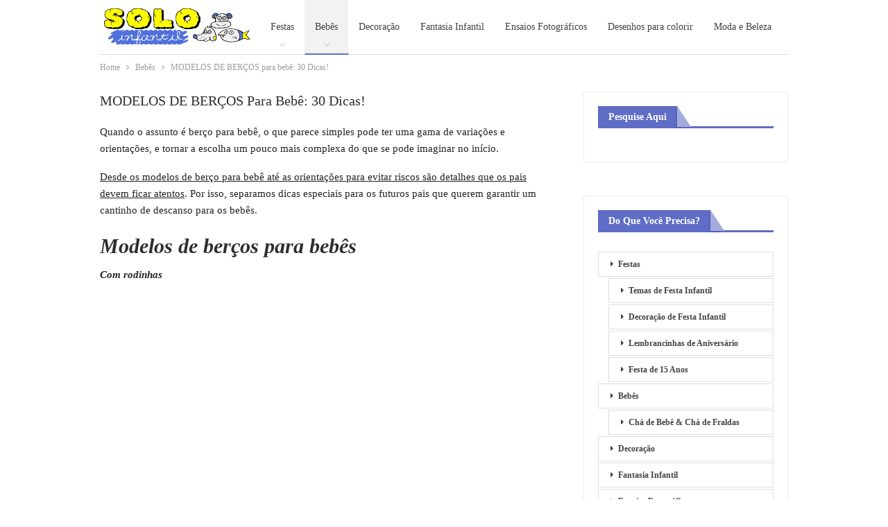

--- FILE ---
content_type: text/html; charset=UTF-8
request_url: https://soloinfantil.com/bebe/modelos-de-bercos/
body_size: 18872
content:
<!DOCTYPE html>
<!--[if IE 8]><html class="ie ie8" lang="pt-BR" prefix="og: http://ogp.me/ns#"> <![endif]-->
<!--[if IE 9]><html class="ie ie9" lang="pt-BR" prefix="og: http://ogp.me/ns#"> <![endif]-->
<!--[if gt IE 9]><!--><html lang="pt-BR" prefix="og: http://ogp.me/ns#"> <!--<![endif]--><head><script data-no-optimize="1" type="902493de85a3ec97884f9c54-text/javascript">var litespeed_docref=sessionStorage.getItem("litespeed_docref");litespeed_docref&&(Object.defineProperty(document,"referrer",{get:function(){return litespeed_docref}}),sessionStorage.removeItem("litespeed_docref"));</script> <meta charset="UTF-8"><meta http-equiv="X-UA-Compatible" content="IE=edge"><meta name="viewport" content="width=device-width, initial-scale=1.0"><link rel="pingback" href="https://soloinfantil.com/xmlrpc.php"/><meta name='robots' content='index, follow, max-image-preview:large, max-snippet:-1, max-video-preview:-1' /><meta property="og:locale" content="pt_BR" /><meta property="og:type" content="article" /><meta property="og:title" content="MODELOS DE BERÇOS para bebê: 30 Dicas!" /><meta property="og:description" content="Conheça diferentes estilos de bercinhos para o baby! Lindos, diferentes, multiuso, simples com várias funções, segurança, fotos e muito mais" /><meta property="og:url" content="https://soloinfantil.com/bebe/modelos-de-bercos/" /><meta property="og:site_name" content="Solo Infantil" /><meta property="article:section" content="Bebês" /><meta property="article:published_time" content="2015-05-13T16:02:36+00:00" /><meta property="article:modified_time" content="2015-05-13T16:03:43+00:00" /><meta property="og:updated_time" content="2015-05-13T16:03:43+00:00" /><meta property="og:image" content="http://soloinfantil.com/wp-content/uploads/2015/05/modelo-berco-6.jpg" /><title>MODELOS DE BERÇOS para bebê: 30 Dicas!</title><meta name="description" content="Conheça diferentes estilos de bercinhos para o baby! Lindos, diferentes, multiuso, simples com várias funções, segurança, fotos e muito mais" /><link rel="canonical" href="https://soloinfantil.com/bebe/modelos-de-bercos/" /><meta name="twitter:label1" content="Escrito por" /><meta name="twitter:data1" content="Solo Infantil" /><meta name="twitter:label2" content="Est. tempo de leitura" /><meta name="twitter:data2" content="4 minutos" /> <script type="application/ld+json" class="yoast-schema-graph">{"@context":"https://schema.org","@graph":[{"@type":"WebPage","@id":"https://soloinfantil.com/bebe/modelos-de-bercos/","url":"https://soloinfantil.com/bebe/modelos-de-bercos/","name":"MODELOS DE BERÇOS para bebê: 30 Dicas!","isPartOf":{"@id":"https://soloinfantil.com/#website"},"primaryImageOfPage":{"@id":"https://soloinfantil.com/bebe/modelos-de-bercos/#primaryimage"},"image":{"@id":"https://soloinfantil.com/bebe/modelos-de-bercos/#primaryimage"},"thumbnailUrl":"https://soloinfantil.com/wp-content/uploads/2015/05/modelo-berco-6.jpg","datePublished":"2015-05-13T16:02:36+00:00","dateModified":"2015-05-13T16:03:43+00:00","author":{"@id":"https://soloinfantil.com/#/schema/person/772e9acb2a517cde53c5aad0afc8f238"},"description":"Conheça diferentes estilos de bercinhos para o baby! Lindos, diferentes, multiuso, simples com várias funções, segurança, fotos e muito mais","breadcrumb":{"@id":"https://soloinfantil.com/bebe/modelos-de-bercos/#breadcrumb"},"inLanguage":"pt-BR","potentialAction":[{"@type":"ReadAction","target":["https://soloinfantil.com/bebe/modelos-de-bercos/"]}]},{"@type":"ImageObject","inLanguage":"pt-BR","@id":"https://soloinfantil.com/bebe/modelos-de-bercos/#primaryimage","url":"https://soloinfantil.com/wp-content/uploads/2015/05/modelo-berco-6.jpg","contentUrl":"https://soloinfantil.com/wp-content/uploads/2015/05/modelo-berco-6.jpg","width":530,"height":398},{"@type":"BreadcrumbList","@id":"https://soloinfantil.com/bebe/modelos-de-bercos/#breadcrumb","itemListElement":[{"@type":"ListItem","position":1,"name":"Início","item":"https://soloinfantil.com/"},{"@type":"ListItem","position":2,"name":"Bebês","item":"https://soloinfantil.com/bebe/"},{"@type":"ListItem","position":3,"name":"MODELOS DE BERÇOS para bebê: 30 Dicas!"}]},{"@type":"WebSite","@id":"https://soloinfantil.com/#website","url":"https://soloinfantil.com/","name":"Solo Infantil","description":"","potentialAction":[{"@type":"SearchAction","target":{"@type":"EntryPoint","urlTemplate":"https://soloinfantil.com/?s={search_term_string}"},"query-input":"required name=search_term_string"}],"inLanguage":"pt-BR"},{"@type":"Person","@id":"https://soloinfantil.com/#/schema/person/772e9acb2a517cde53c5aad0afc8f238","name":"Solo Infantil","url":"https://soloinfantil.com/author/solo-infantil/"}]}</script> <link rel='dns-prefetch' href='//fonts.googleapis.com' /><link rel="alternate" type="application/rss+xml" title="Feed para Solo Infantil &raquo;" href="https://soloinfantil.com/feed/" /><link rel="alternate" type="application/rss+xml" title="Feed de comentários para Solo Infantil &raquo;" href="https://soloinfantil.com/comments/feed/" /><link rel="alternate" type="application/rss+xml" title="Feed de comentários para Solo Infantil &raquo; MODELOS DE BERÇOS para bebê: 30 Dicas!" href="https://soloinfantil.com/bebe/modelos-de-bercos/feed/" /><link data-optimized="2" rel="stylesheet" href="https://soloinfantil.com/wp-content/litespeed/css/cd8371967f650f77ea97736d55d99eee.css?ver=b5bdd" /><style id='classic-theme-styles-inline-css' type='text/css'>/*! This file is auto-generated */
.wp-block-button__link{color:#fff;background-color:#32373c;border-radius:9999px;box-shadow:none;text-decoration:none;padding:calc(.667em + 2px) calc(1.333em + 2px);font-size:1.125em}.wp-block-file__button{background:#32373c;color:#fff;text-decoration:none}</style><style id='global-styles-inline-css' type='text/css'>body{--wp--preset--color--black: #000000;--wp--preset--color--cyan-bluish-gray: #abb8c3;--wp--preset--color--white: #ffffff;--wp--preset--color--pale-pink: #f78da7;--wp--preset--color--vivid-red: #cf2e2e;--wp--preset--color--luminous-vivid-orange: #ff6900;--wp--preset--color--luminous-vivid-amber: #fcb900;--wp--preset--color--light-green-cyan: #7bdcb5;--wp--preset--color--vivid-green-cyan: #00d084;--wp--preset--color--pale-cyan-blue: #8ed1fc;--wp--preset--color--vivid-cyan-blue: #0693e3;--wp--preset--color--vivid-purple: #9b51e0;--wp--preset--gradient--vivid-cyan-blue-to-vivid-purple: linear-gradient(135deg,rgba(6,147,227,1) 0%,rgb(155,81,224) 100%);--wp--preset--gradient--light-green-cyan-to-vivid-green-cyan: linear-gradient(135deg,rgb(122,220,180) 0%,rgb(0,208,130) 100%);--wp--preset--gradient--luminous-vivid-amber-to-luminous-vivid-orange: linear-gradient(135deg,rgba(252,185,0,1) 0%,rgba(255,105,0,1) 100%);--wp--preset--gradient--luminous-vivid-orange-to-vivid-red: linear-gradient(135deg,rgba(255,105,0,1) 0%,rgb(207,46,46) 100%);--wp--preset--gradient--very-light-gray-to-cyan-bluish-gray: linear-gradient(135deg,rgb(238,238,238) 0%,rgb(169,184,195) 100%);--wp--preset--gradient--cool-to-warm-spectrum: linear-gradient(135deg,rgb(74,234,220) 0%,rgb(151,120,209) 20%,rgb(207,42,186) 40%,rgb(238,44,130) 60%,rgb(251,105,98) 80%,rgb(254,248,76) 100%);--wp--preset--gradient--blush-light-purple: linear-gradient(135deg,rgb(255,206,236) 0%,rgb(152,150,240) 100%);--wp--preset--gradient--blush-bordeaux: linear-gradient(135deg,rgb(254,205,165) 0%,rgb(254,45,45) 50%,rgb(107,0,62) 100%);--wp--preset--gradient--luminous-dusk: linear-gradient(135deg,rgb(255,203,112) 0%,rgb(199,81,192) 50%,rgb(65,88,208) 100%);--wp--preset--gradient--pale-ocean: linear-gradient(135deg,rgb(255,245,203) 0%,rgb(182,227,212) 50%,rgb(51,167,181) 100%);--wp--preset--gradient--electric-grass: linear-gradient(135deg,rgb(202,248,128) 0%,rgb(113,206,126) 100%);--wp--preset--gradient--midnight: linear-gradient(135deg,rgb(2,3,129) 0%,rgb(40,116,252) 100%);--wp--preset--font-size--small: 13px;--wp--preset--font-size--medium: 20px;--wp--preset--font-size--large: 36px;--wp--preset--font-size--x-large: 42px;--wp--preset--spacing--20: 0.44rem;--wp--preset--spacing--30: 0.67rem;--wp--preset--spacing--40: 1rem;--wp--preset--spacing--50: 1.5rem;--wp--preset--spacing--60: 2.25rem;--wp--preset--spacing--70: 3.38rem;--wp--preset--spacing--80: 5.06rem;--wp--preset--shadow--natural: 6px 6px 9px rgba(0, 0, 0, 0.2);--wp--preset--shadow--deep: 12px 12px 50px rgba(0, 0, 0, 0.4);--wp--preset--shadow--sharp: 6px 6px 0px rgba(0, 0, 0, 0.2);--wp--preset--shadow--outlined: 6px 6px 0px -3px rgba(255, 255, 255, 1), 6px 6px rgba(0, 0, 0, 1);--wp--preset--shadow--crisp: 6px 6px 0px rgba(0, 0, 0, 1);}:where(.is-layout-flex){gap: 0.5em;}:where(.is-layout-grid){gap: 0.5em;}body .is-layout-flow > .alignleft{float: left;margin-inline-start: 0;margin-inline-end: 2em;}body .is-layout-flow > .alignright{float: right;margin-inline-start: 2em;margin-inline-end: 0;}body .is-layout-flow > .aligncenter{margin-left: auto !important;margin-right: auto !important;}body .is-layout-constrained > .alignleft{float: left;margin-inline-start: 0;margin-inline-end: 2em;}body .is-layout-constrained > .alignright{float: right;margin-inline-start: 2em;margin-inline-end: 0;}body .is-layout-constrained > .aligncenter{margin-left: auto !important;margin-right: auto !important;}body .is-layout-constrained > :where(:not(.alignleft):not(.alignright):not(.alignfull)){max-width: var(--wp--style--global--content-size);margin-left: auto !important;margin-right: auto !important;}body .is-layout-constrained > .alignwide{max-width: var(--wp--style--global--wide-size);}body .is-layout-flex{display: flex;}body .is-layout-flex{flex-wrap: wrap;align-items: center;}body .is-layout-flex > *{margin: 0;}body .is-layout-grid{display: grid;}body .is-layout-grid > *{margin: 0;}:where(.wp-block-columns.is-layout-flex){gap: 2em;}:where(.wp-block-columns.is-layout-grid){gap: 2em;}:where(.wp-block-post-template.is-layout-flex){gap: 1.25em;}:where(.wp-block-post-template.is-layout-grid){gap: 1.25em;}.has-black-color{color: var(--wp--preset--color--black) !important;}.has-cyan-bluish-gray-color{color: var(--wp--preset--color--cyan-bluish-gray) !important;}.has-white-color{color: var(--wp--preset--color--white) !important;}.has-pale-pink-color{color: var(--wp--preset--color--pale-pink) !important;}.has-vivid-red-color{color: var(--wp--preset--color--vivid-red) !important;}.has-luminous-vivid-orange-color{color: var(--wp--preset--color--luminous-vivid-orange) !important;}.has-luminous-vivid-amber-color{color: var(--wp--preset--color--luminous-vivid-amber) !important;}.has-light-green-cyan-color{color: var(--wp--preset--color--light-green-cyan) !important;}.has-vivid-green-cyan-color{color: var(--wp--preset--color--vivid-green-cyan) !important;}.has-pale-cyan-blue-color{color: var(--wp--preset--color--pale-cyan-blue) !important;}.has-vivid-cyan-blue-color{color: var(--wp--preset--color--vivid-cyan-blue) !important;}.has-vivid-purple-color{color: var(--wp--preset--color--vivid-purple) !important;}.has-black-background-color{background-color: var(--wp--preset--color--black) !important;}.has-cyan-bluish-gray-background-color{background-color: var(--wp--preset--color--cyan-bluish-gray) !important;}.has-white-background-color{background-color: var(--wp--preset--color--white) !important;}.has-pale-pink-background-color{background-color: var(--wp--preset--color--pale-pink) !important;}.has-vivid-red-background-color{background-color: var(--wp--preset--color--vivid-red) !important;}.has-luminous-vivid-orange-background-color{background-color: var(--wp--preset--color--luminous-vivid-orange) !important;}.has-luminous-vivid-amber-background-color{background-color: var(--wp--preset--color--luminous-vivid-amber) !important;}.has-light-green-cyan-background-color{background-color: var(--wp--preset--color--light-green-cyan) !important;}.has-vivid-green-cyan-background-color{background-color: var(--wp--preset--color--vivid-green-cyan) !important;}.has-pale-cyan-blue-background-color{background-color: var(--wp--preset--color--pale-cyan-blue) !important;}.has-vivid-cyan-blue-background-color{background-color: var(--wp--preset--color--vivid-cyan-blue) !important;}.has-vivid-purple-background-color{background-color: var(--wp--preset--color--vivid-purple) !important;}.has-black-border-color{border-color: var(--wp--preset--color--black) !important;}.has-cyan-bluish-gray-border-color{border-color: var(--wp--preset--color--cyan-bluish-gray) !important;}.has-white-border-color{border-color: var(--wp--preset--color--white) !important;}.has-pale-pink-border-color{border-color: var(--wp--preset--color--pale-pink) !important;}.has-vivid-red-border-color{border-color: var(--wp--preset--color--vivid-red) !important;}.has-luminous-vivid-orange-border-color{border-color: var(--wp--preset--color--luminous-vivid-orange) !important;}.has-luminous-vivid-amber-border-color{border-color: var(--wp--preset--color--luminous-vivid-amber) !important;}.has-light-green-cyan-border-color{border-color: var(--wp--preset--color--light-green-cyan) !important;}.has-vivid-green-cyan-border-color{border-color: var(--wp--preset--color--vivid-green-cyan) !important;}.has-pale-cyan-blue-border-color{border-color: var(--wp--preset--color--pale-cyan-blue) !important;}.has-vivid-cyan-blue-border-color{border-color: var(--wp--preset--color--vivid-cyan-blue) !important;}.has-vivid-purple-border-color{border-color: var(--wp--preset--color--vivid-purple) !important;}.has-vivid-cyan-blue-to-vivid-purple-gradient-background{background: var(--wp--preset--gradient--vivid-cyan-blue-to-vivid-purple) !important;}.has-light-green-cyan-to-vivid-green-cyan-gradient-background{background: var(--wp--preset--gradient--light-green-cyan-to-vivid-green-cyan) !important;}.has-luminous-vivid-amber-to-luminous-vivid-orange-gradient-background{background: var(--wp--preset--gradient--luminous-vivid-amber-to-luminous-vivid-orange) !important;}.has-luminous-vivid-orange-to-vivid-red-gradient-background{background: var(--wp--preset--gradient--luminous-vivid-orange-to-vivid-red) !important;}.has-very-light-gray-to-cyan-bluish-gray-gradient-background{background: var(--wp--preset--gradient--very-light-gray-to-cyan-bluish-gray) !important;}.has-cool-to-warm-spectrum-gradient-background{background: var(--wp--preset--gradient--cool-to-warm-spectrum) !important;}.has-blush-light-purple-gradient-background{background: var(--wp--preset--gradient--blush-light-purple) !important;}.has-blush-bordeaux-gradient-background{background: var(--wp--preset--gradient--blush-bordeaux) !important;}.has-luminous-dusk-gradient-background{background: var(--wp--preset--gradient--luminous-dusk) !important;}.has-pale-ocean-gradient-background{background: var(--wp--preset--gradient--pale-ocean) !important;}.has-electric-grass-gradient-background{background: var(--wp--preset--gradient--electric-grass) !important;}.has-midnight-gradient-background{background: var(--wp--preset--gradient--midnight) !important;}.has-small-font-size{font-size: var(--wp--preset--font-size--small) !important;}.has-medium-font-size{font-size: var(--wp--preset--font-size--medium) !important;}.has-large-font-size{font-size: var(--wp--preset--font-size--large) !important;}.has-x-large-font-size{font-size: var(--wp--preset--font-size--x-large) !important;}
.wp-block-navigation a:where(:not(.wp-element-button)){color: inherit;}
:where(.wp-block-post-template.is-layout-flex){gap: 1.25em;}:where(.wp-block-post-template.is-layout-grid){gap: 1.25em;}
:where(.wp-block-columns.is-layout-flex){gap: 2em;}:where(.wp-block-columns.is-layout-grid){gap: 2em;}
.wp-block-pullquote{font-size: 1.5em;line-height: 1.6;}</style> <script type="litespeed/javascript" data-src="https://soloinfantil.com/wp-includes/js/jquery/jquery.min.js" id="jquery-core-js"></script> <!--[if lt IE 9]> <script type="text/javascript" src="https://soloinfantil.com/wp-content/themes/publisher/includes/libs/better-framework/assets/js/html5shiv.min.js" id="bf-html5shiv-js"></script> <![endif]-->
<!--[if lt IE 9]> <script type="text/javascript" src="https://soloinfantil.com/wp-content/themes/publisher/includes/libs/better-framework/assets/js/respond.min.js" id="bf-respond-js"></script> <![endif]--><link rel="https://api.w.org/" href="https://soloinfantil.com/wp-json/" /><link rel="alternate" type="application/json" href="https://soloinfantil.com/wp-json/wp/v2/posts/5634" /><link rel="EditURI" type="application/rsd+xml" title="RSD" href="https://soloinfantil.com/xmlrpc.php?rsd" /><meta name="generator" content="WordPress 6.4.3" /><link rel='shortlink' href='https://soloinfantil.com/?p=5634' /><link rel="alternate" type="application/json+oembed" href="https://soloinfantil.com/wp-json/oembed/1.0/embed?url=https%3A%2F%2Fsoloinfantil.com%2Fbebe%2Fmodelos-de-bercos%2F" /><link rel="alternate" type="text/xml+oembed" href="https://soloinfantil.com/wp-json/oembed/1.0/embed?url=https%3A%2F%2Fsoloinfantil.com%2Fbebe%2Fmodelos-de-bercos%2F&#038;format=xml" /> <script type="litespeed/javascript" data-src="//pagead2.googlesyndication.com/pagead/js/adsbygoogle.js"></script> <script type="litespeed/javascript">(adsbygoogle=window.adsbygoogle||[]).push({google_ad_client:"ca-pub-7238993030070651",enable_page_level_ads:!0})</script>  <script type="litespeed/javascript">!function(f,b,e,v,n,t,s){if(f.fbq)return;n=f.fbq=function(){n.callMethod?n.callMethod.apply(n,arguments):n.queue.push(arguments)};if(!f._fbq)f._fbq=n;n.push=n;n.loaded=!0;n.version='2.0';n.queue=[];t=b.createElement(e);t.async=!0;t.src=v;s=b.getElementsByTagName(e)[0];s.parentNode.insertBefore(t,s)}(window,document,'script','https://connect.facebook.net/en_US/fbevents.js');fbq('init','400466627575493');fbq('track','PageView')</script> <noscript><img height="1" width="1" style="display:none"
src="https://www.facebook.com/tr?id=400466627575493&ev=PageView&noscript=1"
/></noscript>
 <script type="litespeed/javascript">var essb_settings={"ajax_url":"https:\/\/soloinfantil.com\/wp-admin\/admin-ajax.php","essb3_nonce":"59c6ccdcbb","essb3_plugin_url":"https:\/\/soloinfantil.com\/wp-content\/plugins\/easy-social-share-buttons3","essb3_stats":!0,"essb3_ga":!1,"essb3_ga_mode":"simple","blog_url":"https:\/\/soloinfantil.com\/","essb3_postfloat_stay":!1,"post_id":5634};var essbis_settings={"modules":{"settings":{"moduleHoverActive":1,"activeModules":["settings","buttons","hover"]},"buttons":{"pinterestImageDescription":["titleAttribute","altAttribute","postTitle","mediaLibraryDescription"],"networks":"pinterest,facebook"},"hover":{"imageSelector":".essbis-hover-container img","minImageHeight":100,"minImageWidth":100,"hoverPanelPosition":"top-left","theme":"flat","orientation":"horizontal","showOnHome":"1","showOnSingle":"1","showOnPage":"1","showOnBlog":"1","showOnLightbox":"1","alwaysVisible":!1,"mobileOnClick":!0,"networks":"pinterest,facebook"}},"twitteruser":"","fbapp":"","dontshow":"","buttonSets":[],"themes":[]}</script><script type="application/ld+json">{
    "@context": "http:\/\/schema.org\/",
    "@type": "organization",
    "@id": "#organization",
    "logo": {
        "@type": "ImageObject",
        "url": "http:\/\/soloinfantil.com\/wp-content\/uploads\/2018\/02\/SOLO.png"
    },
    "url": "https:\/\/soloinfantil.com\/",
    "name": "Solo Infantil",
    "description": ""
}</script> <script type="application/ld+json">{
    "@context": "http:\/\/schema.org\/",
    "@type": "WebSite",
    "name": "Solo Infantil",
    "alternateName": "",
    "url": "https:\/\/soloinfantil.com\/"
}</script> <script type="application/ld+json">{
    "@context": "http:\/\/schema.org\/",
    "@type": "BlogPosting",
    "headline": "MODELOS DE BER\u00c7OS para beb\u00ea: 30 Dicas!",
    "description": "Quando o assunto \u00e9 ber\u00e7o para beb\u00ea, o que parece simples pode ter uma gama de varia\u00e7\u00f5es e orienta\u00e7\u00f5es, e tornar a escolha um pouco mais complexa do que se pode imaginar no in\u00edcio.Desde os modelos de ber\u00e7o para beb\u00ea at\u00e9 as orienta\u00e7\u00f5es para evitar risc",
    "datePublished": "2015-05-13",
    "dateModified": "2015-05-13",
    "author": {
        "@type": "Person",
        "@id": "#person-SoloInfantil",
        "name": "Solo Infantil"
    },
    "image": {
        "@type": "ImageObject",
        "url": "https:\/\/soloinfantil.com\/wp-content\/uploads\/2015\/05\/modelo-berco-6.jpg",
        "width": 530,
        "height": 398
    },
    "interactionStatistic": [
        {
            "@type": "InteractionCounter",
            "interactionType": "http:\/\/schema.org\/CommentAction",
            "userInteractionCount": "1"
        }
    ],
    "publisher": {
        "@id": "#organization"
    },
    "mainEntityOfPage": "https:\/\/soloinfantil.com\/bebe\/modelos-de-bercos\/"
}</script> <style>.bsac.bsac-float-left {
    float: none !important;
}

.links-stv {
    width: 600px;
}

.listing-item-text-2 .title {
    font-size: 17px;
    color: blue;
    font-weight: bold;
}

.listing-item-text-2 .item-inner {
   border-left: 7px solid rgba(72,168,20);
}</style></head><body class="post-template-default single single-post postid-5634 single-format-standard bs-theme bs-publisher bs-publisher-clean-blog active-light-box ltr close-rh page-layout-2-col-right full-width infinity-related-post single-prim-cat-9 single-cat-9  essbis_site bs-ll-d" dir="ltr"><div class="main-wrap content-main-wrap"><header id="header" class="site-header header-style-5 boxed" itemscope="itemscope" itemtype="https://schema.org/WPHeader"><div class="content-wrap"><div class="container"><div class="header-inner clearfix"><div id="site-branding" class="site-branding"><p  id="site-title" class="logo h1 img-logo">
<a href="https://soloinfantil.com/" itemprop="url" rel="home">
<img data-lazyloaded="1" src="[data-uri]" width="653" height="273" id="site-logo" data-src="http://soloinfantil.com/wp-content/uploads/2018/02/SOLO.png"
alt="Solo Infantil"  /><span class="site-title">Solo Infantil - </span>
</a></p></div><nav id="menu-main" class="menu main-menu-container " role="navigation" itemscope="itemscope" itemtype="https://schema.org/SiteNavigationElement"><ul id="main-navigation" class="main-menu menu bsm-pure clearfix"><li id="menu-item-345" class="menu-item menu-item-type-taxonomy menu-item-object-category menu-item-has-children menu-term-2 better-anim-fade menu-item-345"><a href="https://soloinfantil.com/festa/">Festas</a><ul class="sub-menu"><li id="menu-item-780" class="menu-item menu-item-type-taxonomy menu-item-object-category menu-term-12 better-anim-fade menu-item-780"><a href="https://soloinfantil.com/temas-de-festa-infantil/">Temas de Festa Infantil</a></li><li id="menu-item-613" class="menu-item menu-item-type-taxonomy menu-item-object-category menu-term-8 better-anim-fade menu-item-613"><a href="https://soloinfantil.com/decoracao-festa/">Decoração de Festa Infantil</a></li><li id="menu-item-781" class="menu-item menu-item-type-taxonomy menu-item-object-category menu-term-11 better-anim-fade menu-item-781"><a href="https://soloinfantil.com/lembrancinhas/">Lembrancinhas de Aniversário</a></li><li id="menu-item-10655" class="menu-item menu-item-type-taxonomy menu-item-object-category menu-term-14 better-anim-fade menu-item-10655"><a href="https://soloinfantil.com/debutantes/">Festa de 15 Anos</a></li></ul></li><li id="menu-item-784" class="menu-item menu-item-type-taxonomy menu-item-object-category current-post-ancestor current-menu-parent current-post-parent menu-item-has-children menu-term-9 better-anim-fade menu-item-784"><a href="https://soloinfantil.com/bebe/">Bebês</a><ul class="sub-menu"><li id="menu-item-1592" class="menu-item menu-item-type-taxonomy menu-item-object-category menu-term-13 better-anim-fade menu-item-1592"><a href="https://soloinfantil.com/cha-de-bebe-fraldas/">Chá de Bebê &#038; Chá de Fraldas</a></li></ul></li><li id="menu-item-355" class="menu-item menu-item-type-taxonomy menu-item-object-category menu-term-3 better-anim-fade menu-item-355"><a href="https://soloinfantil.com/decoracao/">Decoração</a></li><li id="menu-item-10657" class="menu-item menu-item-type-taxonomy menu-item-object-category menu-term-17 better-anim-fade menu-item-10657"><a href="https://soloinfantil.com/fantasia-infantil/">Fantasia Infantil</a></li><li id="menu-item-782" class="menu-item menu-item-type-taxonomy menu-item-object-category menu-term-10 better-anim-fade menu-item-782"><a href="https://soloinfantil.com/ensaio/">Ensaios Fotográficos</a></li><li id="menu-item-15551" class="menu-item menu-item-type-taxonomy menu-item-object-category menu-term-18 better-anim-fade menu-item-15551"><a href="https://soloinfantil.com/desenhos/">Desenhos para colorir</a></li><li id="menu-item-358" class="menu-item menu-item-type-taxonomy menu-item-object-category menu-term-6 better-anim-fade menu-item-358"><a href="https://soloinfantil.com/moda-beleza/">Moda e Beleza</a></li><li id="menu-item-783" class="menu-item menu-item-type-taxonomy menu-item-object-category menu-term-4 better-anim-fade menu-item-783"><a href="https://soloinfantil.com/educacao/">Criação e Educação</a></li><li id="menu-item-10656" class="menu-item menu-item-type-taxonomy menu-item-object-category menu-term-16 better-anim-fade menu-item-10656"><a href="https://soloinfantil.com/gestante/">Gestantes</a></li><li id="menu-item-15550" class="menu-item menu-item-type-taxonomy menu-item-object-category menu-term-15 better-anim-fade menu-item-15550"><a href="https://soloinfantil.com/brinquedos/">Brinquedos</a></li></ul></nav></div></div></div></header><div class="rh-header clearfix light deferred-block-exclude"><div class="rh-container clearfix"><div class="menu-container close">
<span class="menu-handler"><span class="lines"></span></span></div><div class="logo-container rh-img-logo">
<a href="https://soloinfantil.com/" itemprop="url" rel="home">
<img data-lazyloaded="1" src="[data-uri]" width="653" height="273" data-src="http://soloinfantil.com/wp-content/uploads/2018/02/SOLO.png"
alt="Solo Infantil"  />				</a></div></div></div><nav role="navigation" aria-label="Breadcrumbs" class="bf-breadcrumb clearfix bc-top-style"><div class="container bf-breadcrumb-container"><ul class="bf-breadcrumb-items" itemscope itemtype="http://schema.org/BreadcrumbList"><meta name="numberOfItems" content="3" /><meta name="itemListOrder" content="Ascending" /><li itemprop="itemListElement" itemscope itemtype="http://schema.org/ListItem" class="bf-breadcrumb-item bf-breadcrumb-begin"><a itemprop="item" href="https://soloinfantil.com" rel="home""><span itemprop='name'>Home</span><meta itemprop="position" content="1" /></a></li><li itemprop="itemListElement" itemscope itemtype="http://schema.org/ListItem" class="bf-breadcrumb-item"><a itemprop="item" href="https://soloinfantil.com/bebe/" ><span itemprop='name'>Bebês</span><meta itemprop="position" content="2" /></a></li><li itemprop="itemListElement" itemscope itemtype="http://schema.org/ListItem" class="bf-breadcrumb-item bf-breadcrumb-end"><span itemprop='name'>MODELOS DE BERÇOS para bebê: 30 Dicas!</span><meta itemprop="position" content="3" /><meta itemprop="item" content="https://soloinfantil.com/bebe/modelos-de-bercos/"/></li></ul></div></nav><div class="content-wrap"><main id="content" class="content-container"><div class="container layout-2-col layout-2-col-1 layout-right-sidebar layout-bc-before post-template-10"><div class="row main-section"><div class="col-sm-8 content-column"><div class="single-container"><article id="post-5634" class="post-5634 post type-post status-publish format-standard has-post-thumbnail  category-bebe single-post-content"><div class="single-featured"></div><div class="post-header-inner"><div class="post-header-title"><h1 class="single-post-title">
<span class="post-title" itemprop="headline">MODELOS DE BERÇOS para bebê: 30 Dicas!</span></h1></div></div><div class="entry-content clearfix single-post-content">
<input type="hidden" value="" data-essbisPostContainer="" data-essbisPostUrl="https://soloinfantil.com/bebe/modelos-de-bercos/" data-essbisPostTitle="MODELOS DE BERÇOS para bebê: 30 Dicas!" data-essbisHoverContainer=""><p>Quando o assunto é berço para bebê, o que parece simples pode ter uma gama de variações e orientações, e tornar a escolha um pouco mais complexa do que se pode imaginar no início.</p><div class='code-block code-block-14' style='margin: 8px 0; clear: both;'> <script type="litespeed/javascript" data-src="https://pagead2.googlesyndication.com/pagead/js/adsbygoogle.js"></script> 
<ins class="adsbygoogle"
style="display:block"
data-ad-client="ca-pub-7238993030070651"
data-ad-slot="1808074332"
data-ad-format="auto"
data-full-width-responsive="true"></ins> <script type="litespeed/javascript">(adsbygoogle=window.adsbygoogle||[]).push({})</script></div><p><span style="text-decoration: underline;">Desde os modelos de berço para bebê até as orientações para evitar riscos são detalhes que os pais devem ficar atentos</span>. Por isso, separamos dicas especiais para os futuros pais que querem garantir um cantinho de descanso para os bebês.</p><h2><em>Modelos de berços para bebês</em></h2><p><strong><em>Com rodinhas</em></strong></p><div class='code-block code-block-15' style='margin: 8px 0; clear: both;'> <script type="litespeed/javascript" data-src="//pagead2.googlesyndication.com/pagead/js/adsbygoogle.js"></script> 
<ins class="adsbygoogle"
style="display:inline-block;width:300px;height:600px"
data-ad-client="ca-pub-7238993030070651"
data-ad-slot="7474046720"></ins> <script type="litespeed/javascript">(adsbygoogle=window.adsbygoogle||[]).push({})</script> </div><p><img fetchpriority="high" decoding="async" class="lazy lazy-hidden aligncenter wp-image-5635 size-full" title="fotos" src="//soloinfantil.com/wp-content/plugins/a3-lazy-load/assets/images/lazy_placeholder.gif" data-lazy-type="image" data-src="http://soloinfantil.com/wp-content/uploads/2015/05/modelo-berco-1.jpg" alt="modelos de berços para bebê" width="530" height="398" srcset="" data-srcset="https://soloinfantil.com/wp-content/uploads/2015/05/modelo-berco-1.jpg 530w, https://soloinfantil.com/wp-content/uploads/2015/05/modelo-berco-1-300x225.jpg 300w" sizes="(max-width: 530px) 100vw, 530px" /><noscript><img fetchpriority="high" decoding="async" class="aligncenter wp-image-5635 size-full" title="fotos" src="http://soloinfantil.com/wp-content/uploads/2015/05/modelo-berco-1.jpg" alt="modelos de berços para bebê" width="530" height="398" srcset="https://soloinfantil.com/wp-content/uploads/2015/05/modelo-berco-1.jpg 530w, https://soloinfantil.com/wp-content/uploads/2015/05/modelo-berco-1-300x225.jpg 300w" sizes="(max-width: 530px) 100vw, 530px" /></noscript></p><blockquote><p>O modelo de berço com rodinhas é ideal facilitar a limpeza do quarto e ter a possibilidade de movimentar o móvel para limpar aquele cantinho, de modo a evitar possíveis alergias na criança.</p></blockquote><p>Esse modelo ainda é indicado para as mamães que adoram fazer mudanças nos móveis para dar cara nova ao ambiente, assim é possível mudar o berço de lugar com facilidade.</p><p><strong><em>Multifuncionais</em></strong></p><div class='code-block code-block-1' style='margin: 8px 0; clear: both;'> <script type="litespeed/javascript" data-src="//pagead2.googlesyndication.com/pagead/js/adsbygoogle.js"></script> 
<ins class="adsbygoogle"
style="display:inline-block;width:336px;height:280px"
data-ad-client="ca-pub-7238993030070651"
data-ad-slot="6468571520"></ins> <script type="litespeed/javascript">(adsbygoogle=window.adsbygoogle||[]).push({})</script></div><p><img decoding="async" class="lazy lazy-hidden aligncenter wp-image-5636 size-full" title="fotos de estilos legais" src="//soloinfantil.com/wp-content/plugins/a3-lazy-load/assets/images/lazy_placeholder.gif" data-lazy-type="image" data-src="http://soloinfantil.com/wp-content/uploads/2015/05/modelo-berco-2.jpg" alt="modelos de berços que viram cama" width="530" height="398" srcset="" data-srcset="https://soloinfantil.com/wp-content/uploads/2015/05/modelo-berco-2.jpg 530w, https://soloinfantil.com/wp-content/uploads/2015/05/modelo-berco-2-300x225.jpg 300w" sizes="(max-width: 530px) 100vw, 530px" /><noscript><img decoding="async" class="aligncenter wp-image-5636 size-full" title="fotos de estilos legais" src="http://soloinfantil.com/wp-content/uploads/2015/05/modelo-berco-2.jpg" alt="modelos de berços que viram cama" width="530" height="398" srcset="https://soloinfantil.com/wp-content/uploads/2015/05/modelo-berco-2.jpg 530w, https://soloinfantil.com/wp-content/uploads/2015/05/modelo-berco-2-300x225.jpg 300w" sizes="(max-width: 530px) 100vw, 530px" /></noscript></p><blockquote><p>Os berços multifuncionais são caracterizados por já virem com algum outro móvel acoplado, como os modelinhos que já vem com trocador e armário. Assim, dá para guardar os itens do bebê sem necessidade de comprar tantos outros móveis.</p></blockquote><p>Entre esse modelo, há também os bercinhos que já vem com uma caminha embaixo, assim dá para o bebê dividir o quarto com o irmãozinho.</p><p><strong><em>Berço que vira cama</em></strong></p><div class='code-block code-block-2' style='margin: 8px 0; clear: both;'> <script type="litespeed/javascript" data-src="//pagead2.googlesyndication.com/pagead/js/adsbygoogle.js"></script> 
<ins class="adsbygoogle"
style="display:inline-block;width:336px;height:280px"
data-ad-client="ca-pub-7238993030070651"
data-ad-slot="7945304722"></ins> <script type="litespeed/javascript">(adsbygoogle=window.adsbygoogle||[]).push({})</script></div><p><img decoding="async" class="lazy lazy-hidden aligncenter wp-image-5637 size-full" title="imagem" src="//soloinfantil.com/wp-content/plugins/a3-lazy-load/assets/images/lazy_placeholder.gif" data-lazy-type="image" data-src="http://soloinfantil.com/wp-content/uploads/2015/05/modelo-berco-3.jpg" alt="modelos de berços cama" width="530" height="353" srcset="" data-srcset="https://soloinfantil.com/wp-content/uploads/2015/05/modelo-berco-3.jpg 530w, https://soloinfantil.com/wp-content/uploads/2015/05/modelo-berco-3-300x200.jpg 300w" sizes="(max-width: 530px) 100vw, 530px" /><noscript><img decoding="async" class="aligncenter wp-image-5637 size-full" title="imagem" src="http://soloinfantil.com/wp-content/uploads/2015/05/modelo-berco-3.jpg" alt="modelos de berços cama" width="530" height="353" srcset="https://soloinfantil.com/wp-content/uploads/2015/05/modelo-berco-3.jpg 530w, https://soloinfantil.com/wp-content/uploads/2015/05/modelo-berco-3-300x200.jpg 300w" sizes="(max-width: 530px) 100vw, 530px" /></noscript></p><p><span style="color: #008000;">A escolha desse tipo de berço é ideal para os pais que já querem adquirir dois móveis em um.</span></p><p>O modelo é facilmente adaptado para virar uma cama, e assim a adaptação do bebê para a caminha pode tornar-se mais simples, já que não há a alteração do móvel.</p><p><strong><em>Berço portátil</em></strong></p><div class='code-block code-block-3' style='margin: 8px 0; clear: both;'> <script type="litespeed/javascript" data-src="//pagead2.googlesyndication.com/pagead/js/adsbygoogle.js"></script> 
<ins class="adsbygoogle"
style="display:inline-block;width:336px;height:280px"
data-ad-client="ca-pub-7238993030070651"
data-ad-slot="9422037922"></ins> <script type="litespeed/javascript">(adsbygoogle=window.adsbygoogle||[]).push({})</script></div><p><img loading="lazy" decoding="async" class="lazy lazy-hidden aligncenter wp-image-5638 size-full" title="dicas" src="//soloinfantil.com/wp-content/plugins/a3-lazy-load/assets/images/lazy_placeholder.gif" data-lazy-type="image" data-src="http://soloinfantil.com/wp-content/uploads/2015/05/modelo-berco-4.jpg" alt="fotos de modelos de berços portáteis" width="530" height="398" srcset="" data-srcset="https://soloinfantil.com/wp-content/uploads/2015/05/modelo-berco-4.jpg 530w, https://soloinfantil.com/wp-content/uploads/2015/05/modelo-berco-4-300x225.jpg 300w" sizes="(max-width: 530px) 100vw, 530px" /><noscript><img loading="lazy" decoding="async" class="aligncenter wp-image-5638 size-full" title="dicas" src="http://soloinfantil.com/wp-content/uploads/2015/05/modelo-berco-4.jpg" alt="fotos de modelos de berços portáteis" width="530" height="398" srcset="https://soloinfantil.com/wp-content/uploads/2015/05/modelo-berco-4.jpg 530w, https://soloinfantil.com/wp-content/uploads/2015/05/modelo-berco-4-300x225.jpg 300w" sizes="(max-width: 530px) 100vw, 530px" /></noscript></p><blockquote><p>O berço portátil é um tipo de berço que permite ser montado e desmontado com bastante facilidade.</p></blockquote><ul><li>Esse modelo é ideal para os pais que viajam com as crianças, já que ao ser desmontado fica bem compacto.</li><li>Se a família vai viajar para a casa da vovó ou de algum familiar ou amigo, pode levar esse modelinho para a criança ter sua caminha.</li><li>O modelo que é portátil também pode ser utilizado em casa, mas é bom averiguar a qualidade do colchão se a intenção é deixar o bebê dormir toda noite nesse tipo de berço.</li><li><span style="color: #ff0000;">Um alerta aos pais é que averiguem as condições onde o berço está guardado</span>. Nada de deixar em local empoeirado e úmido quando não está em uso, pois isso pode causar alergias à criança.</li></ul><p><strong><em>Berço tradicional</em></strong></p><p><img loading="lazy" decoding="async" class="lazy lazy-hidden aligncenter wp-image-5639 size-full" title="estilo simples" src="//soloinfantil.com/wp-content/plugins/a3-lazy-load/assets/images/lazy_placeholder.gif" data-lazy-type="image" data-src="http://soloinfantil.com/wp-content/uploads/2015/05/modelo-berco-5.jpg" alt="modelos de berços americanos tradicionais" width="530" height="358" srcset="" data-srcset="https://soloinfantil.com/wp-content/uploads/2015/05/modelo-berco-5.jpg 530w, https://soloinfantil.com/wp-content/uploads/2015/05/modelo-berco-5-300x203.jpg 300w" sizes="(max-width: 530px) 100vw, 530px" /><noscript><img loading="lazy" decoding="async" class="aligncenter wp-image-5639 size-full" title="estilo simples" src="http://soloinfantil.com/wp-content/uploads/2015/05/modelo-berco-5.jpg" alt="modelos de berços americanos tradicionais" width="530" height="358" srcset="https://soloinfantil.com/wp-content/uploads/2015/05/modelo-berco-5.jpg 530w, https://soloinfantil.com/wp-content/uploads/2015/05/modelo-berco-5-300x203.jpg 300w" sizes="(max-width: 530px) 100vw, 530px" /></noscript></p><p>Como o próprio nome já diz, esse é um modelinho tradicional e costuma ser mais em conta por ser simples.</p><p>O berço não tem rodinhas e nenhum outro mecanismo que o transforme dando mais funções ao móvel. No entanto, continua sendo uma boa opção para o quartinho de bebê.</p><p><strong><em>Berço acoplado ou co-sleeper</em></strong></p><div class="bs-irp left bs-irp-text-2-full"><div class="bs-irp-heading">
<span class="h-text heading-typo">Relacionados</span></div><div class="bs-pagination-wrapper main-term-none none "><div class="listing listing-text listing-text-2 clearfix columns-2"><div class="post-44046 type-post format-standard has-post-thumbnail   listing-item listing-item-text listing-item-text-2 main-term-9"><div class="item-inner"><p class="title">		<a href="https://soloinfantil.com/bebe/marcas-de-fraldas/" class="post-title post-url">
4【MARCAS DE FRALDAS】para Comprar em 2026!		</a></p></div></div ><div class="post-43621 type-post format-standard has-post-thumbnail   listing-item listing-item-text listing-item-text-2 main-term-9"><div class="item-inner"><p class="title">		<a href="https://soloinfantil.com/bebe/cha-de-camomila-para-bebe/" class="post-title post-url">
Chá de Camomila para Bebê – Dicas Importantes &amp; Como Fazer!		</a></p></div></div ><div class="post-43577 type-post format-standard has-post-thumbnail   listing-item listing-item-text listing-item-text-2 main-term-9"><div class="item-inner"><p class="title">		<a href="https://soloinfantil.com/bebe/garrafa-termica-para-bebe/" class="post-title post-url">
Garrafa Térmica para Bebê – 30 Modelos Fofos Para o Kit Higiene!		</a></p></div></div ></div></div></div><p><img loading="lazy" decoding="async" class="lazy lazy-hidden aligncenter wp-image-5640 size-full" title="para dicar ao lado da mãe" src="//soloinfantil.com/wp-content/plugins/a3-lazy-load/assets/images/lazy_placeholder.gif" data-lazy-type="image" data-src="http://soloinfantil.com/wp-content/uploads/2015/05/modelo-berco-6.jpg" alt="modelos de berços pequenos para cuidar" width="530" height="398" srcset="" data-srcset="https://soloinfantil.com/wp-content/uploads/2015/05/modelo-berco-6.jpg 530w, https://soloinfantil.com/wp-content/uploads/2015/05/modelo-berco-6-300x225.jpg 300w" sizes="(max-width: 530px) 100vw, 530px" /><noscript><img loading="lazy" decoding="async" class="aligncenter wp-image-5640 size-full" title="para dicar ao lado da mãe" src="http://soloinfantil.com/wp-content/uploads/2015/05/modelo-berco-6.jpg" alt="modelos de berços pequenos para cuidar" width="530" height="398" srcset="https://soloinfantil.com/wp-content/uploads/2015/05/modelo-berco-6.jpg 530w, https://soloinfantil.com/wp-content/uploads/2015/05/modelo-berco-6-300x225.jpg 300w" sizes="(max-width: 530px) 100vw, 530px" /></noscript></p><div class="bs-irp left bs-irp-text-2-full"><div class="bs-irp-heading">
<span class="h-text heading-typo">Você vai curtir</span></div><div class="bs-pagination-wrapper main-term-none none "><div class="listing listing-text listing-text-2 clearfix columns-2"><div class="post-43577 type-post format-standard has-post-thumbnail   listing-item listing-item-text listing-item-text-2 main-term-9"><div class="item-inner"><p class="title">		<a href="https://soloinfantil.com/bebe/garrafa-termica-para-bebe/" class="post-title post-url">
Garrafa Térmica para Bebê – 30 Modelos Fofos Para o Kit Higiene!		</a></p></div></div ><div class="post-43499 type-post format-standard has-post-thumbnail   listing-item listing-item-text listing-item-text-2 main-term-9"><div class="item-inner"><p class="title">		<a href="https://soloinfantil.com/bebe/kit-berco-princesa/" class="post-title post-url">
Kit Berço Princesa &#8211; 50 Modelos Lindos para Você se Inspirar!		</a></p></div></div ></div></div></div><p>No início de vida do bebê algumas mamães ainda não conseguem se distanciar da criança; por tal motivo, o berço acoplado é uma ótima opção para os primeiros meses.</p><p><span style="color: #008000;">O bercinho é instalado na lateral da cama do casal, e permite o fácil contato da mãe com o bebê.</span> O móvel é bem mais seguro que colocar o bebê entre o casal (nada de fazer isso, senhores pais) e garante maior segurança as mães e aos bebês.</p><p><strong><em>Berço balanço</em></strong></p><p><img loading="lazy" decoding="async" class="lazy lazy-hidden aligncenter wp-image-5641 size-full" title="modelo com balanço" src="//soloinfantil.com/wp-content/plugins/a3-lazy-load/assets/images/lazy_placeholder.gif" data-lazy-type="image" data-src="http://soloinfantil.com/wp-content/uploads/2015/05/modelo-berco-7.jpg" alt="modelos de berços diferentes" width="530" height="420" srcset="" data-srcset="https://soloinfantil.com/wp-content/uploads/2015/05/modelo-berco-7.jpg 530w, https://soloinfantil.com/wp-content/uploads/2015/05/modelo-berco-7-300x238.jpg 300w" sizes="(max-width: 530px) 100vw, 530px" /><noscript><img loading="lazy" decoding="async" class="aligncenter wp-image-5641 size-full" title="modelo com balanço" src="http://soloinfantil.com/wp-content/uploads/2015/05/modelo-berco-7.jpg" alt="modelos de berços diferentes" width="530" height="420" srcset="https://soloinfantil.com/wp-content/uploads/2015/05/modelo-berco-7.jpg 530w, https://soloinfantil.com/wp-content/uploads/2015/05/modelo-berco-7-300x238.jpg 300w" sizes="(max-width: 530px) 100vw, 530px" /></noscript></p><p>O berço balanço é uma opção para os pais que querem ter um móvel que ajude na hora de ninar o bebê.</p><p>Essa opção garante um pequeno balançar enquanto você coloca o bebê para dormir. Só não dá para balançar muito e deixar a criança enjoadinha.</p><p><strong><em>Berço anti-refluxo</em></strong></p><p><img loading="lazy" decoding="async" class="lazy lazy-hidden aligncenter wp-image-5642 size-full" title="anti-refluxo" src="//soloinfantil.com/wp-content/plugins/a3-lazy-load/assets/images/lazy_placeholder.gif" data-lazy-type="image" data-src="http://soloinfantil.com/wp-content/uploads/2015/05/modelo-berco-8.jpg" alt="modelos de berços seguros" width="530" height="530" srcset="" data-srcset="https://soloinfantil.com/wp-content/uploads/2015/05/modelo-berco-8.jpg 530w, https://soloinfantil.com/wp-content/uploads/2015/05/modelo-berco-8-150x150.jpg 150w, https://soloinfantil.com/wp-content/uploads/2015/05/modelo-berco-8-300x300.jpg 300w, https://soloinfantil.com/wp-content/uploads/2015/05/modelo-berco-8-160x160.jpg 160w" sizes="(max-width: 530px) 100vw, 530px" /><noscript><img loading="lazy" decoding="async" class="aligncenter wp-image-5642 size-full" title="anti-refluxo" src="http://soloinfantil.com/wp-content/uploads/2015/05/modelo-berco-8.jpg" alt="modelos de berços seguros" width="530" height="530" srcset="https://soloinfantil.com/wp-content/uploads/2015/05/modelo-berco-8.jpg 530w, https://soloinfantil.com/wp-content/uploads/2015/05/modelo-berco-8-150x150.jpg 150w, https://soloinfantil.com/wp-content/uploads/2015/05/modelo-berco-8-300x300.jpg 300w, https://soloinfantil.com/wp-content/uploads/2015/05/modelo-berco-8-160x160.jpg 160w" sizes="(max-width: 530px) 100vw, 530px" /></noscript></p><p>O modelo tem um sistema de elevação na parte da cabeça que ajuda a evitar o refluxo, que é comum nos primeiros meses do bebê.</p><p>Apesar de ser uma opção bem bacana, o ideal é perguntar ao seu médico se não há problemas colocar um recém-nascido nesse tipo de móvel que possui elevação e pode alterar a posição natural de dormir da criança.</p><div class='code-block code-block-7' style='margin: 8px 0; clear: both;'> <script type="litespeed/javascript" data-src="https://pagead2.googlesyndication.com/pagead/js/adsbygoogle.js"></script> <ins class="adsbygoogle"
style="display:block; text-align:center;"
data-ad-layout="in-article"
data-ad-format="fluid"
data-ad-client="ca-pub-7238993030070651"
data-ad-slot="9618103980"></ins> <script type="litespeed/javascript">(adsbygoogle=window.adsbygoogle||[]).push({})</script></div><p><strong><em>Berço cegonha</em></strong></p><p><img loading="lazy" decoding="async" class="lazy lazy-hidden aligncenter wp-image-5643 size-full" title="ideias" src="//soloinfantil.com/wp-content/plugins/a3-lazy-load/assets/images/lazy_placeholder.gif" data-lazy-type="image" data-src="http://soloinfantil.com/wp-content/uploads/2015/05/modelo-berco-9.jpg" alt="dicas de bercinhos pequenos" width="530" height="216" srcset="" data-srcset="https://soloinfantil.com/wp-content/uploads/2015/05/modelo-berco-9.jpg 530w, https://soloinfantil.com/wp-content/uploads/2015/05/modelo-berco-9-300x122.jpg 300w" sizes="(max-width: 530px) 100vw, 530px" /><noscript><img loading="lazy" decoding="async" class="aligncenter wp-image-5643 size-full" title="ideias" src="http://soloinfantil.com/wp-content/uploads/2015/05/modelo-berco-9.jpg" alt="dicas de bercinhos pequenos" width="530" height="216" srcset="https://soloinfantil.com/wp-content/uploads/2015/05/modelo-berco-9.jpg 530w, https://soloinfantil.com/wp-content/uploads/2015/05/modelo-berco-9-300x122.jpg 300w" sizes="(max-width: 530px) 100vw, 530px" /></noscript></p><p>O modelinho até parece um cestinho pendurado. A opção deve ser muito bem instalada para evitar acidentes, e é ideal para colocar em espaço restrito e até no cantinho do quarto dos pais.</p><p>O único detalhe, é que esse tipo de berço costuma ser pequeno e pode ficar apertadinho ao longo da vida do bebê.</p><h2><em>Fotos e modelos de berço</em></h2><p>As opções de modelos variam bastante e atendem diferentes requisitos dos pais, mas ainda existem as variações de design, por isso separamos algumas fotos de bercinhos para os papais e mamães se inspirarem um pouquinho.</p><p><img loading="lazy" decoding="async" class="lazy lazy-hidden aligncenter wp-image-5644 size-full" title="trocador e porta roupas" src="//soloinfantil.com/wp-content/plugins/a3-lazy-load/assets/images/lazy_placeholder.gif" data-lazy-type="image" data-src="http://soloinfantil.com/wp-content/uploads/2015/05/modelo-berco-10.jpg" alt="imagem de berço com quarda roupa e trocador" width="427" height="640" srcset="" data-srcset="https://soloinfantil.com/wp-content/uploads/2015/05/modelo-berco-10.jpg 427w, https://soloinfantil.com/wp-content/uploads/2015/05/modelo-berco-10-200x300.jpg 200w" sizes="(max-width: 427px) 100vw, 427px" /><noscript><img loading="lazy" decoding="async" class="aligncenter wp-image-5644 size-full" title="trocador e porta roupas" src="http://soloinfantil.com/wp-content/uploads/2015/05/modelo-berco-10.jpg" alt="imagem de berço com quarda roupa e trocador" width="427" height="640" srcset="https://soloinfantil.com/wp-content/uploads/2015/05/modelo-berco-10.jpg 427w, https://soloinfantil.com/wp-content/uploads/2015/05/modelo-berco-10-200x300.jpg 200w" sizes="(max-width: 427px) 100vw, 427px" /></noscript></p><p><img loading="lazy" decoding="async" class="lazy lazy-hidden aligncenter wp-image-5645 " title="estilo para combinar" src="//soloinfantil.com/wp-content/plugins/a3-lazy-load/assets/images/lazy_placeholder.gif" data-lazy-type="image" data-src="http://soloinfantil.com/wp-content/uploads/2015/05/modelo-berco-11.jpg" alt="bercinho rústico" width="508" height="458" srcset="" data-srcset="https://soloinfantil.com/wp-content/uploads/2015/05/modelo-berco-11.jpg 530w, https://soloinfantil.com/wp-content/uploads/2015/05/modelo-berco-11-300x271.jpg 300w" sizes="(max-width: 508px) 100vw, 508px" /><noscript><img loading="lazy" decoding="async" class="aligncenter wp-image-5645 " title="estilo para combinar" src="http://soloinfantil.com/wp-content/uploads/2015/05/modelo-berco-11.jpg" alt="bercinho rústico" width="508" height="458" srcset="https://soloinfantil.com/wp-content/uploads/2015/05/modelo-berco-11.jpg 530w, https://soloinfantil.com/wp-content/uploads/2015/05/modelo-berco-11-300x271.jpg 300w" sizes="(max-width: 508px) 100vw, 508px" /></noscript></p><p><img loading="lazy" decoding="async" class="lazy lazy-hidden aligncenter wp-image-5646 size-full" title="dicas de bercinhos simples" src="//soloinfantil.com/wp-content/plugins/a3-lazy-load/assets/images/lazy_placeholder.gif" data-lazy-type="image" data-src="http://soloinfantil.com/wp-content/uploads/2015/05/modelo-berco-12.jpg" alt="dicas de bercinhos simples" width="450" height="640" srcset="" data-srcset="https://soloinfantil.com/wp-content/uploads/2015/05/modelo-berco-12.jpg 450w, https://soloinfantil.com/wp-content/uploads/2015/05/modelo-berco-12-211x300.jpg 211w" sizes="(max-width: 450px) 100vw, 450px" /><noscript><img loading="lazy" decoding="async" class="aligncenter wp-image-5646 size-full" title="dicas de bercinhos simples" src="http://soloinfantil.com/wp-content/uploads/2015/05/modelo-berco-12.jpg" alt="dicas de bercinhos simples" width="450" height="640" srcset="https://soloinfantil.com/wp-content/uploads/2015/05/modelo-berco-12.jpg 450w, https://soloinfantil.com/wp-content/uploads/2015/05/modelo-berco-12-211x300.jpg 211w" sizes="(max-width: 450px) 100vw, 450px" /></noscript></p><p><img loading="lazy" decoding="async" class="lazy lazy-hidden aligncenter wp-image-5647 size-full" title="estilo mais baixo perto do chão" src="//soloinfantil.com/wp-content/plugins/a3-lazy-load/assets/images/lazy_placeholder.gif" data-lazy-type="image" data-src="http://soloinfantil.com/wp-content/uploads/2015/05/modelo-berco-13.jpg" alt="bercinho baixo" width="488" height="640" srcset="" data-srcset="https://soloinfantil.com/wp-content/uploads/2015/05/modelo-berco-13.jpg 488w, https://soloinfantil.com/wp-content/uploads/2015/05/modelo-berco-13-229x300.jpg 229w" sizes="(max-width: 488px) 100vw, 488px" /><noscript><img loading="lazy" decoding="async" class="aligncenter wp-image-5647 size-full" title="estilo mais baixo perto do chão" src="http://soloinfantil.com/wp-content/uploads/2015/05/modelo-berco-13.jpg" alt="bercinho baixo" width="488" height="640" srcset="https://soloinfantil.com/wp-content/uploads/2015/05/modelo-berco-13.jpg 488w, https://soloinfantil.com/wp-content/uploads/2015/05/modelo-berco-13-229x300.jpg 229w" sizes="(max-width: 488px) 100vw, 488px" /></noscript></p><div class="bs-irp left bs-irp-thumbnail-2-full"><div class="bs-irp-heading">
<span class="h-text heading-typo">Não perca</span></div><div class="bs-pagination-wrapper main-term-none none "><div class="listing listing-thumbnail listing-tb-2 clearfix columns-4"><div  class="post-43415 type-post format-standard has-post-thumbnail   listing-item listing-item-thumbnail listing-item-tb-2 main-term-9"><div class="item-inner clearfix"><div class="featured featured-type-featured-image"><div class="term-badges floated"><span class="term-badge term-9"><a href="https://soloinfantil.com/bebe/">Bebês</a></span></div>			<a  alt="Fonte Pinterest 21" title="Kit Higiene Marinheiro &#8211; 65 Modelos Maravilhosos para o Quarto do Bebê!" style="background-image: url(https://soloinfantil.com/wp-content/uploads/2023/01/Fonte-Pinterest-21-210x136.jpg);" data-bsrjs="https://soloinfantil.com/wp-content/uploads/2023/01/Fonte-Pinterest-21-279x220.jpg"					class="img-holder" href="https://soloinfantil.com/bebe/kit-higiene-marinheiro/"></a></div><p class="title">	<a class="post-url" href="https://soloinfantil.com/bebe/kit-higiene-marinheiro/" title="Kit Higiene Marinheiro &#8211; 65 Modelos Maravilhosos para o Quarto do Bebê!">
<span class="post-title">
Kit Higiene Marinheiro &#8211; 65 Modelos Maravilhosos para&hellip;			</span>
</a></p></div></div ><div  class="post-43402 type-post format-standard has-post-thumbnail   listing-item listing-item-thumbnail listing-item-tb-2 main-term-9"><div class="item-inner clearfix"><div class="featured featured-type-featured-image"><div class="term-badges floated"><span class="term-badge term-9"><a href="https://soloinfantil.com/bebe/">Bebês</a></span></div>			<a  alt="Fonte Pinterest 1" title="+275【 NOMES COMPOSTOS FEMININOS 】• Lista para [2023]!" style="background-image: url(https://soloinfantil.com/wp-content/uploads/2023/01/Fonte-Pinterest-1-210x136.jpg);" data-bsrjs="https://soloinfantil.com/wp-content/uploads/2023/01/Fonte-Pinterest-1-279x220.jpg"					class="img-holder" href="https://soloinfantil.com/bebe/nomes-compostos-femininos/"></a></div><p class="title">	<a class="post-url" href="https://soloinfantil.com/bebe/nomes-compostos-femininos/" title="+275【 NOMES COMPOSTOS FEMININOS 】• Lista para [2023]!">
<span class="post-title">
+275【 NOMES COMPOSTOS FEMININOS 】• Lista para [2023]!			</span>
</a></p></div></div ></div></div></div><p><img loading="lazy" decoding="async" class="lazy lazy-hidden aligncenter wp-image-5648 size-full" title="lindo modelo" src="//soloinfantil.com/wp-content/plugins/a3-lazy-load/assets/images/lazy_placeholder.gif" data-lazy-type="image" data-src="http://soloinfantil.com/wp-content/uploads/2015/05/modelo-berco-14.jpg" alt="berço multiuso multifuncional" width="442" height="640" srcset="" data-srcset="https://soloinfantil.com/wp-content/uploads/2015/05/modelo-berco-14.jpg 442w, https://soloinfantil.com/wp-content/uploads/2015/05/modelo-berco-14-207x300.jpg 207w" sizes="(max-width: 442px) 100vw, 442px" /><noscript><img loading="lazy" decoding="async" class="aligncenter wp-image-5648 size-full" title="lindo modelo" src="http://soloinfantil.com/wp-content/uploads/2015/05/modelo-berco-14.jpg" alt="berço multiuso multifuncional" width="442" height="640" srcset="https://soloinfantil.com/wp-content/uploads/2015/05/modelo-berco-14.jpg 442w, https://soloinfantil.com/wp-content/uploads/2015/05/modelo-berco-14-207x300.jpg 207w" sizes="(max-width: 442px) 100vw, 442px" /></noscript></p><p><img loading="lazy" decoding="async" class="lazy lazy-hidden aligncenter wp-image-5649 size-full" title="modelinho diferente" src="//soloinfantil.com/wp-content/plugins/a3-lazy-load/assets/images/lazy_placeholder.gif" data-lazy-type="image" data-src="http://soloinfantil.com/wp-content/uploads/2015/05/modelo-berco-15.jpg" alt="berço de bebê com balanço" width="426" height="640" srcset="" data-srcset="https://soloinfantil.com/wp-content/uploads/2015/05/modelo-berco-15.jpg 426w, https://soloinfantil.com/wp-content/uploads/2015/05/modelo-berco-15-200x300.jpg 200w" sizes="(max-width: 426px) 100vw, 426px" /><noscript><img loading="lazy" decoding="async" class="aligncenter wp-image-5649 size-full" title="modelinho diferente" src="http://soloinfantil.com/wp-content/uploads/2015/05/modelo-berco-15.jpg" alt="berço de bebê com balanço" width="426" height="640" srcset="https://soloinfantil.com/wp-content/uploads/2015/05/modelo-berco-15.jpg 426w, https://soloinfantil.com/wp-content/uploads/2015/05/modelo-berco-15-200x300.jpg 200w" sizes="(max-width: 426px) 100vw, 426px" /></noscript></p><p><span style="color: #ff0000;">Além de escolher o modelo do berço para bebê é imprescindível que os pais procurem por um produto aprovado pelo Inmetro</span> &#8211; Instituto Nacional de Metrologia, Normalização e Qualidade Industrial – já que o órgão regula e fiscaliza o móvel para evitar possíveis acidentes com a criança.</p><div class='code-block code-block-6' style='margin: 8px 0; clear: both;'> <script type="litespeed/javascript" data-src="//pagead2.googlesyndication.com/pagead/js/adsbygoogle.js"></script> 
<ins class="adsbygoogle"
style="display:inline-block;width:336px;height:280px"
data-ad-client="ca-pub-7238993030070651"
data-ad-slot="5857712729"></ins> <script type="litespeed/javascript">(adsbygoogle=window.adsbygoogle||[]).push({})</script> <br /> <script type="litespeed/javascript" data-src="https://pagead2.googlesyndication.com/pagead/js/adsbygoogle.js"></script> <ins class="adsbygoogle"
style="display:block"
data-ad-format="autorelaxed"
data-ad-client="ca-pub-7238993030070651"
data-matched-content-ui-type="image_card_stacked,image_card_stacked"
data-matched-content-rows-num="5,4"
data-matched-content-columns-num="1,2"
data-ad-slot="4042334723"></ins> <script type="litespeed/javascript">(adsbygoogle=window.adsbygoogle||[]).push({})</script> </div></div></article></div></div><div class="col-sm-4 sidebar-column sidebar-column-primary"><aside id="sidebar-primary-sidebar" class="sidebar" role="complementary" aria-label="Primary Sidebar Sidebar" itemscope="itemscope" itemtype="https://schema.org/WPSideBar"><div id="custom_html-2" class="widget_text  h-ni w-t primary-sidebar-widget widget widget_custom_html"><div class="section-heading sh-t6 sh-s3"><span class="h-text">Pesquise Aqui</span></div><div class="textwidget custom-html-widget"><script type="litespeed/javascript">(function(){var cx='partner-pub-7238993030070651:9540852213';var gcse=document.createElement('script');gcse.type='text/javascript';gcse.async=!0;gcse.src='https://cse.google.com/cse.js?cx='+cx;var s=document.getElementsByTagName('script')[0];s.parentNode.insertBefore(gcse,s)})()</script> <gcse:searchbox-only></gcse:searchbox-only></div></div><div id="nav_menu-2" class=" h-ni w-t primary-sidebar-widget widget widget_nav_menu"><div class="section-heading sh-t6 sh-s3"><span class="h-text">Do que você precisa?</span></div><div class="menu-do-que-voce-precisa-container"><ul id="menu-do-que-voce-precisa-1" class="menu"><li class="menu-item menu-item-type-taxonomy menu-item-object-category menu-item-has-children menu-item-345"><a href="https://soloinfantil.com/festa/">Festas</a><ul class="sub-menu"><li class="menu-item menu-item-type-taxonomy menu-item-object-category menu-item-780"><a href="https://soloinfantil.com/temas-de-festa-infantil/">Temas de Festa Infantil</a></li><li class="menu-item menu-item-type-taxonomy menu-item-object-category menu-item-613"><a href="https://soloinfantil.com/decoracao-festa/">Decoração de Festa Infantil</a></li><li class="menu-item menu-item-type-taxonomy menu-item-object-category menu-item-781"><a href="https://soloinfantil.com/lembrancinhas/">Lembrancinhas de Aniversário</a></li><li class="menu-item menu-item-type-taxonomy menu-item-object-category menu-item-10655"><a href="https://soloinfantil.com/debutantes/">Festa de 15 Anos</a></li></ul></li><li class="menu-item menu-item-type-taxonomy menu-item-object-category current-post-ancestor current-menu-parent current-post-parent menu-item-has-children menu-item-784"><a href="https://soloinfantil.com/bebe/">Bebês</a><ul class="sub-menu"><li class="menu-item menu-item-type-taxonomy menu-item-object-category menu-item-1592"><a href="https://soloinfantil.com/cha-de-bebe-fraldas/">Chá de Bebê &#038; Chá de Fraldas</a></li></ul></li><li class="menu-item menu-item-type-taxonomy menu-item-object-category menu-item-355"><a href="https://soloinfantil.com/decoracao/">Decoração</a></li><li class="menu-item menu-item-type-taxonomy menu-item-object-category menu-item-10657"><a href="https://soloinfantil.com/fantasia-infantil/">Fantasia Infantil</a></li><li class="menu-item menu-item-type-taxonomy menu-item-object-category menu-item-782"><a href="https://soloinfantil.com/ensaio/">Ensaios Fotográficos</a></li><li class="menu-item menu-item-type-taxonomy menu-item-object-category menu-item-15551"><a href="https://soloinfantil.com/desenhos/">Desenhos para colorir</a></li><li class="menu-item menu-item-type-taxonomy menu-item-object-category menu-item-358"><a href="https://soloinfantil.com/moda-beleza/">Moda e Beleza</a></li><li class="menu-item menu-item-type-taxonomy menu-item-object-category menu-item-783"><a href="https://soloinfantil.com/educacao/">Criação e Educação</a></li><li class="menu-item menu-item-type-taxonomy menu-item-object-category menu-item-10656"><a href="https://soloinfantil.com/gestante/">Gestantes</a></li><li class="menu-item menu-item-type-taxonomy menu-item-object-category menu-item-15550"><a href="https://soloinfantil.com/brinquedos/">Brinquedos</a></li></ul></div></div></aside></div></div></div></main></div><div class="more-stories right more-stories-thumbnail-2"
data-scroll-top="7000"
data-close-settings="always;"><div class="more-stories-title">
Veja Mais!
<a href="#" class="more-stories-close">
<i class="fa fa-close"></i>
</a></div><div class="bs-pagination-wrapper main-term-none next_prev "><div class="listing listing-thumbnail listing-tb-2 clearfix columns-1"><div  class="post-44046 type-post format-standard has-post-thumbnail   listing-item listing-item-thumbnail listing-item-tb-2 main-term-9"><div class="item-inner clearfix"><div class="featured featured-type-featured-image"><div class="term-badges floated"><span class="term-badge term-9"><a href="https://soloinfantil.com/bebe/">Bebês</a></span></div>			<a  alt="6 dicas para escolher fralda de bebe Adobe Stock" title="4【MARCAS DE FRALDAS】para Comprar em 2026!" style="background-image: url(https://soloinfantil.com/wp-content/uploads/2023/04/6-dicas-para-escolher-fralda-de-bebe-Adobe-Stock-210x136.jpg);" data-bsrjs="https://soloinfantil.com/wp-content/uploads/2023/04/6-dicas-para-escolher-fralda-de-bebe-Adobe-Stock-279x220.jpg"					class="img-holder" href="https://soloinfantil.com/bebe/marcas-de-fraldas/"></a></div><p class="title">	<a class="post-url" href="https://soloinfantil.com/bebe/marcas-de-fraldas/" title="4【MARCAS DE FRALDAS】para Comprar em 2026!">
<span class="post-title">
4【MARCAS DE FRALDAS】para Comprar em 2026!			</span>
</a></p></div></div ><div  class="post-43621 type-post format-standard has-post-thumbnail   listing-item listing-item-thumbnail listing-item-tb-2 main-term-9"><div class="item-inner clearfix"><div class="featured featured-type-featured-image"><div class="term-badges floated"><span class="term-badge term-9"><a href="https://soloinfantil.com/bebe/">Bebês</a></span></div>			<a  alt="Fonte Info Escola" title="Chá de Camomila para Bebê – Dicas Importantes &amp; Como Fazer!" style="background-image: url(https://soloinfantil.com/wp-content/uploads/2023/02/Fonte-Info-Escola-210x136.jpg);" data-bsrjs="https://soloinfantil.com/wp-content/uploads/2023/02/Fonte-Info-Escola-279x220.jpg"					class="img-holder" href="https://soloinfantil.com/bebe/cha-de-camomila-para-bebe/"></a></div><p class="title">	<a class="post-url" href="https://soloinfantil.com/bebe/cha-de-camomila-para-bebe/" title="Chá de Camomila para Bebê – Dicas Importantes &amp; Como Fazer!">
<span class="post-title">
Chá de Camomila para Bebê – Dicas Importantes &amp; Como&hellip;			</span>
</a></p></div></div ><div  class="post-43577 type-post format-standard has-post-thumbnail   listing-item listing-item-thumbnail listing-item-tb-2 main-term-9"><div class="item-inner clearfix"><div class="featured featured-type-featured-image"><div class="term-badges floated"><span class="term-badge term-9"><a href="https://soloinfantil.com/bebe/">Bebês</a></span></div>			<a  alt="Garrafa termica no kit higiene masculino" title="Garrafa Térmica para Bebê – 30 Modelos Fofos Para o Kit Higiene!" style="background-image: url(https://soloinfantil.com/wp-content/uploads/2023/01/Garrafa-termica-no-kit-higiene-masculino-210x136.jpg);" data-bsrjs="https://soloinfantil.com/wp-content/uploads/2023/01/Garrafa-termica-no-kit-higiene-masculino-279x220.jpg"					class="img-holder" href="https://soloinfantil.com/bebe/garrafa-termica-para-bebe/"></a></div><p class="title">	<a class="post-url" href="https://soloinfantil.com/bebe/garrafa-termica-para-bebe/" title="Garrafa Térmica para Bebê – 30 Modelos Fofos Para o Kit Higiene!">
<span class="post-title">
Garrafa Térmica para Bebê – 30 Modelos Fofos Para o Kit&hellip;			</span>
</a></p></div></div ><div  class="post-43499 type-post format-standard has-post-thumbnail   listing-item listing-item-thumbnail listing-item-tb-2 main-term-9"><div class="item-inner clearfix"><div class="featured featured-type-featured-image"><div class="term-badges floated"><span class="term-badge term-9"><a href="https://soloinfantil.com/bebe/">Bebês</a></span></div>			<a  alt="Fonte Pinterest 5 4" title="Kit Berço Princesa &#8211; 50 Modelos Lindos para Você se Inspirar!" style="background-image: url(https://soloinfantil.com/wp-content/uploads/2023/01/Fonte-Pinterest-5-4-210x136.jpg);" data-bsrjs="https://soloinfantil.com/wp-content/uploads/2023/01/Fonte-Pinterest-5-4-279x220.jpg"					class="img-holder" href="https://soloinfantil.com/bebe/kit-berco-princesa/"></a></div><p class="title">	<a class="post-url" href="https://soloinfantil.com/bebe/kit-berco-princesa/" title="Kit Berço Princesa &#8211; 50 Modelos Lindos para Você se Inspirar!">
<span class="post-title">
Kit Berço Princesa &#8211; 50 Modelos Lindos para Você se&hellip;			</span>
</a></p></div></div ></div></div><div class="bs-pagination bs-ajax-pagination next_prev main-term-none clearfix"> <script type="litespeed/javascript">var bs_ajax_paginate_1506073642='{"query":{"count":4,"paginate":"next_prev","pagination-show-label":"1","post_type":"post","posts_per_page":"4","post__not_in":[5634],"ignore_sticky_posts":1,"category__in":[9],"data":{"listing":"thumbnail-2","item-heading-tag":"p","item-sub-heading-tag":"p","item-tag":"div","columns":1},"_layout":{"state":"1|1|0","page":"2-col-right"}},"type":"wp_query","view":"Publisher::listing_ajax_handler","current_page":1,"ajax_url":"\/wp-admin\/admin-ajax.php","data":{"listing":"thumbnail-2","item-heading-tag":"p","item-sub-heading-tag":"p","item-tag":"div","columns":1,"vars":{"post-ranking-offset":4}},"remove_duplicates":"0","paginate":"next_prev","pagination-show-label":"1","_layout":{"state":"1|1|0","page":"2-col-right"},"_bs_pagin_token":"4bfca7c"}'</script> <a class="btn-bs-pagination prev disabled" rel="prev" data-id="1506073642"
title="Anterior">
<i class="fa fa-angle-left"
aria-hidden="true"></i> Anterior				</a>
<a  rel="next" class="btn-bs-pagination next"
data-id="1506073642" title="Próximo">
Próximo <i
class="fa fa-angle-right" aria-hidden="true"></i>
</a>
<span class="bs-pagination-label label-light">1 De 33</span></div></div><footer id="site-footer" class="site-footer full-width"><div class="footer-widgets light-text"><div class="content-wrap"><div class="container"><div class="row"><div class="col-sm-6"><aside id="sidebar-footer-1" class="sidebar" role="complementary" aria-label="Footer - Column 1 Sidebar" itemscope="itemscope" itemtype="https://schema.org/WPSideBar"><div id="text-4" class=" h-ni w-t footer-widget footer-column-1 widget widget_text"><div class="section-heading sh-t6 sh-s3"><span class="h-text">Parceiros</span></div><div class="textwidget"><ul><li><a href="https://festas.site/">Festas.site</a></li><li><a href="https://tudocommoda.com/">Tudo com Moda</a></li><li><a href="https://decorei.org/">Decorei</a></li><li><a href="https://casaeconstrucao.org/">Doce Obra</a></li></ul></div></div></aside></div><div class="col-sm-6"><aside id="sidebar-footer-2" class="sidebar" role="complementary" aria-label="Footer - Column 2 Sidebar" itemscope="itemscope" itemtype="https://schema.org/WPSideBar"></aside></div></div></div></div></div><div class="copy-footer"><div class="content-wrap"><div class="container"><div class="row footer-copy-row"><div class="copy-1 col-lg-6 col-md-6 col-sm-6 col-xs-12">
© 2026 - Solo Infantil. Alguns direitos reservados.</div><div class="copy-2 col-lg-6 col-md-6 col-sm-6 col-xs-12">
<a href="https://soloinfantil.com/politica-de-privacidade/">Politica de Privacidade</a></div></div></div></div></div></footer></div>
<span class="back-top"><i class="fa fa-arrow-up"></i></span> <script id="publisher-theme-pagination-js-extra" type="litespeed/javascript">var bs_pagination_loc={"loading":"<div class=\"bs-loading\"><div><\/div><div><\/div><div><\/div><div><\/div><div><\/div><div><\/div><div><\/div><div><\/div><div><\/div><\/div>"}</script> <script id="publisher-js-extra" type="litespeed/javascript">var publisher_theme_global_loc={"page":{"boxed":"full-width"},"header":{"style":"style-5","boxed":"boxed"},"ajax_url":"https:\/\/soloinfantil.com\/wp-admin\/admin-ajax.php","loading":"<div class=\"bs-loading\"><div><\/div><div><\/div><div><\/div><div><\/div><div><\/div><div><\/div><div><\/div><div><\/div><div><\/div><\/div>","translations":{"tabs_all":"Todos","tabs_more":"Mais","lightbox_expand":"Expand the image","lightbox_close":"Close"},"lightbox":{"not_classes":""},"main_menu":{"more_menu":"enable"},"top_menu":{"more_menu":"enable"},"skyscraper":{"sticky_gap":30,"sticky":!1,"position":""},"share":{"more":!0},"refresh_googletagads":"1","notification":{"subscribe_msg":"By clicking the subscribe button you will never miss the new articles!","subscribed_msg":"You're subscribed to notifications","subscribe_btn":"Subscribe","subscribed_btn":"Unsubscribe"}};var publisher_theme_ajax_search_loc={"ajax_url":"https:\/\/soloinfantil.com\/wp-admin\/admin-ajax.php","previewMarkup":"<div class=\"ajax-search-results-wrapper ajax-search-no-product\">\n\t<div class=\"ajax-search-results\">\n\t\t<div class=\"ajax-ajax-posts-list\">\n\t\t\t<div class=\"ajax-posts-column\">\n\t\t\t\t<div class=\"clean-title heading-typo\">\n\t\t\t\t\t<span>Postagens<\/span>\n\t\t\t\t<\/div>\n\t\t\t\t<div class=\"posts-lists\" data-section-name=\"posts\"><\/div>\n\t\t\t<\/div>\n\t\t<\/div>\n\t\t<div class=\"ajax-taxonomy-list\">\n\t\t\t<div class=\"ajax-categories-columns\">\n\t\t\t\t<div class=\"clean-title heading-typo\">\n\t\t\t\t\t<span>Categorias<\/span>\n\t\t\t\t<\/div>\n\t\t\t\t<div class=\"posts-lists\" data-section-name=\"categories\"><\/div>\n\t\t\t<\/div>\n\t\t\t<div class=\"ajax-tags-columns\">\n\t\t\t\t<div class=\"clean-title heading-typo\">\n\t\t\t\t\t<span>Tags<\/span>\n\t\t\t\t<\/div>\n\t\t\t\t<div class=\"posts-lists\" data-section-name=\"tags\"><\/div>\n\t\t\t<\/div>\n\t\t<\/div>\n\t<\/div>\n<\/div>\n","full_width":"0"}</script> <div class="rh-cover noscroll  no-login-icon no-social-icon no-top-nav" style="background-color: #7c7c7c">
<span class="rh-close"></span><div class="rh-panel rh-pm"><div class="rh-p-h"></div><div class="rh-p-b"><div class="rh-c-m clearfix"><ul id="resp-navigation" class="resp-menu menu clearfix"><li class="menu-item menu-item-type-taxonomy menu-item-object-category menu-item-has-children menu-term-2 better-anim-fade menu-item-345"><a href="https://soloinfantil.com/festa/">Festas</a><ul class="sub-menu"><li class="menu-item menu-item-type-taxonomy menu-item-object-category menu-term-12 better-anim-fade menu-item-780"><a href="https://soloinfantil.com/temas-de-festa-infantil/">Temas de Festa Infantil</a></li><li class="menu-item menu-item-type-taxonomy menu-item-object-category menu-term-8 better-anim-fade menu-item-613"><a href="https://soloinfantil.com/decoracao-festa/">Decoração de Festa Infantil</a></li><li class="menu-item menu-item-type-taxonomy menu-item-object-category menu-term-11 better-anim-fade menu-item-781"><a href="https://soloinfantil.com/lembrancinhas/">Lembrancinhas de Aniversário</a></li><li class="menu-item menu-item-type-taxonomy menu-item-object-category menu-term-14 better-anim-fade menu-item-10655"><a href="https://soloinfantil.com/debutantes/">Festa de 15 Anos</a></li></ul></li><li class="menu-item menu-item-type-taxonomy menu-item-object-category current-post-ancestor current-menu-parent current-post-parent menu-item-has-children menu-term-9 better-anim-fade menu-item-784"><a href="https://soloinfantil.com/bebe/">Bebês</a><ul class="sub-menu"><li class="menu-item menu-item-type-taxonomy menu-item-object-category menu-term-13 better-anim-fade menu-item-1592"><a href="https://soloinfantil.com/cha-de-bebe-fraldas/">Chá de Bebê &#038; Chá de Fraldas</a></li></ul></li><li class="menu-item menu-item-type-taxonomy menu-item-object-category menu-term-3 better-anim-fade menu-item-355"><a href="https://soloinfantil.com/decoracao/">Decoração</a></li><li class="menu-item menu-item-type-taxonomy menu-item-object-category menu-term-17 better-anim-fade menu-item-10657"><a href="https://soloinfantil.com/fantasia-infantil/">Fantasia Infantil</a></li><li class="menu-item menu-item-type-taxonomy menu-item-object-category menu-term-10 better-anim-fade menu-item-782"><a href="https://soloinfantil.com/ensaio/">Ensaios Fotográficos</a></li><li class="menu-item menu-item-type-taxonomy menu-item-object-category menu-term-18 better-anim-fade menu-item-15551"><a href="https://soloinfantil.com/desenhos/">Desenhos para colorir</a></li><li class="menu-item menu-item-type-taxonomy menu-item-object-category menu-term-6 better-anim-fade menu-item-358"><a href="https://soloinfantil.com/moda-beleza/">Moda e Beleza</a></li><li class="menu-item menu-item-type-taxonomy menu-item-object-category menu-term-4 better-anim-fade menu-item-783"><a href="https://soloinfantil.com/educacao/">Criação e Educação</a></li><li class="menu-item menu-item-type-taxonomy menu-item-object-category menu-term-16 better-anim-fade menu-item-10656"><a href="https://soloinfantil.com/gestante/">Gestantes</a></li><li class="menu-item menu-item-type-taxonomy menu-item-object-category menu-term-15 better-anim-fade menu-item-15550"><a href="https://soloinfantil.com/brinquedos/">Brinquedos</a></li></ul></div></div></div></div> <script id="jquery-lazyloadxt-js-extra" type="litespeed/javascript">var a3_lazyload_params={"apply_images":"1","apply_videos":"1"}</script> <script id="jquery-lazyloadxt-extend-js-extra" type="litespeed/javascript">var a3_lazyload_extend_params={"edgeY":"0","horizontal_container_classnames":""}</script> <script type="litespeed/javascript">(function(){var po=document.createElement('script');po.type='text/javascript';po.async=!0;po.src='https://soloinfantil.com/wp-content/plugins/easy-social-share-buttons3/assets/js/essb-core.min.js';var s=document.getElementsByTagName('script')[0];s.parentNode.insertBefore(po,s)})()</script><script type="litespeed/javascript">var essb_handle_stats=function(oService,oPostID,oInstance){var element=jQuery('.essb_'+oInstance);var instance_postion=jQuery(element).attr("data-essb-position")||"";var instance_template=jQuery(element).attr("data-essb-template")||"";var instance_button=jQuery(element).attr("data-essb-button-style")||"";var instance_counters=jQuery(element).hasClass("essb_counters")?!0:!1;var instance_nostats=jQuery(element).hasClass("essb_nostats")?!0:!1;if(instance_nostats){return}var instance_mobile=!1;if((/Android|webOS|iPhone|iPad|iPod|BlackBerry|IEMobile|Opera Mini/i).test(navigator.userAgent)){instance_mobile=!0}if(typeof(essb_settings)!="undefined"){jQuery.post(essb_settings.ajax_url,{'action':'essb_stat_log','post_id':oPostID,'service':oService,'template':instance_template,'mobile':instance_mobile,'position':instance_postion,'button':instance_button,'counter':instance_counters,'nonce':essb_settings.essb3_nonce},function(data){if(data){}},'json')}};var essb_log_stats_only=function(service,postId,position){var instance_mobile=!1;if((/Android|webOS|iPhone|iPad|iPod|BlackBerry|IEMobile|Opera Mini/i).test(navigator.userAgent)){instance_mobile=!0}if(typeof(essb_settings)!="undefined"){jQuery.post(essb_settings.ajax_url,{'action':'essb_stat_log','post_id':postId,'service':service,'template':position,'mobile':instance_mobile,'position':position,'button':position,'counter':!1,'nonce':essb_settings.essb3_nonce},function(data){if(data){}},'json')}}</script> <script data-no-optimize="1" type="902493de85a3ec97884f9c54-text/javascript">window.lazyLoadOptions=Object.assign({},{threshold:300},window.lazyLoadOptions||{});!function(t,e){"object"==typeof exports&&"undefined"!=typeof module?module.exports=e():"function"==typeof define&&define.amd?define(e):(t="undefined"!=typeof globalThis?globalThis:t||self).LazyLoad=e()}(this,function(){"use strict";function e(){return(e=Object.assign||function(t){for(var e=1;e<arguments.length;e++){var n,a=arguments[e];for(n in a)Object.prototype.hasOwnProperty.call(a,n)&&(t[n]=a[n])}return t}).apply(this,arguments)}function o(t){return e({},at,t)}function l(t,e){return t.getAttribute(gt+e)}function c(t){return l(t,vt)}function s(t,e){return function(t,e,n){e=gt+e;null!==n?t.setAttribute(e,n):t.removeAttribute(e)}(t,vt,e)}function i(t){return s(t,null),0}function r(t){return null===c(t)}function u(t){return c(t)===_t}function d(t,e,n,a){t&&(void 0===a?void 0===n?t(e):t(e,n):t(e,n,a))}function f(t,e){et?t.classList.add(e):t.className+=(t.className?" ":"")+e}function _(t,e){et?t.classList.remove(e):t.className=t.className.replace(new RegExp("(^|\\s+)"+e+"(\\s+|$)")," ").replace(/^\s+/,"").replace(/\s+$/,"")}function g(t){return t.llTempImage}function v(t,e){!e||(e=e._observer)&&e.unobserve(t)}function b(t,e){t&&(t.loadingCount+=e)}function p(t,e){t&&(t.toLoadCount=e)}function n(t){for(var e,n=[],a=0;e=t.children[a];a+=1)"SOURCE"===e.tagName&&n.push(e);return n}function h(t,e){(t=t.parentNode)&&"PICTURE"===t.tagName&&n(t).forEach(e)}function a(t,e){n(t).forEach(e)}function m(t){return!!t[lt]}function E(t){return t[lt]}function I(t){return delete t[lt]}function y(e,t){var n;m(e)||(n={},t.forEach(function(t){n[t]=e.getAttribute(t)}),e[lt]=n)}function L(a,t){var o;m(a)&&(o=E(a),t.forEach(function(t){var e,n;e=a,(t=o[n=t])?e.setAttribute(n,t):e.removeAttribute(n)}))}function k(t,e,n){f(t,e.class_loading),s(t,st),n&&(b(n,1),d(e.callback_loading,t,n))}function A(t,e,n){n&&t.setAttribute(e,n)}function O(t,e){A(t,rt,l(t,e.data_sizes)),A(t,it,l(t,e.data_srcset)),A(t,ot,l(t,e.data_src))}function w(t,e,n){var a=l(t,e.data_bg_multi),o=l(t,e.data_bg_multi_hidpi);(a=nt&&o?o:a)&&(t.style.backgroundImage=a,n=n,f(t=t,(e=e).class_applied),s(t,dt),n&&(e.unobserve_completed&&v(t,e),d(e.callback_applied,t,n)))}function x(t,e){!e||0<e.loadingCount||0<e.toLoadCount||d(t.callback_finish,e)}function M(t,e,n){t.addEventListener(e,n),t.llEvLisnrs[e]=n}function N(t){return!!t.llEvLisnrs}function z(t){if(N(t)){var e,n,a=t.llEvLisnrs;for(e in a){var o=a[e];n=e,o=o,t.removeEventListener(n,o)}delete t.llEvLisnrs}}function C(t,e,n){var a;delete t.llTempImage,b(n,-1),(a=n)&&--a.toLoadCount,_(t,e.class_loading),e.unobserve_completed&&v(t,n)}function R(i,r,c){var l=g(i)||i;N(l)||function(t,e,n){N(t)||(t.llEvLisnrs={});var a="VIDEO"===t.tagName?"loadeddata":"load";M(t,a,e),M(t,"error",n)}(l,function(t){var e,n,a,o;n=r,a=c,o=u(e=i),C(e,n,a),f(e,n.class_loaded),s(e,ut),d(n.callback_loaded,e,a),o||x(n,a),z(l)},function(t){var e,n,a,o;n=r,a=c,o=u(e=i),C(e,n,a),f(e,n.class_error),s(e,ft),d(n.callback_error,e,a),o||x(n,a),z(l)})}function T(t,e,n){var a,o,i,r,c;t.llTempImage=document.createElement("IMG"),R(t,e,n),m(c=t)||(c[lt]={backgroundImage:c.style.backgroundImage}),i=n,r=l(a=t,(o=e).data_bg),c=l(a,o.data_bg_hidpi),(r=nt&&c?c:r)&&(a.style.backgroundImage='url("'.concat(r,'")'),g(a).setAttribute(ot,r),k(a,o,i)),w(t,e,n)}function G(t,e,n){var a;R(t,e,n),a=e,e=n,(t=Et[(n=t).tagName])&&(t(n,a),k(n,a,e))}function D(t,e,n){var a;a=t,(-1<It.indexOf(a.tagName)?G:T)(t,e,n)}function S(t,e,n){var a;t.setAttribute("loading","lazy"),R(t,e,n),a=e,(e=Et[(n=t).tagName])&&e(n,a),s(t,_t)}function V(t){t.removeAttribute(ot),t.removeAttribute(it),t.removeAttribute(rt)}function j(t){h(t,function(t){L(t,mt)}),L(t,mt)}function F(t){var e;(e=yt[t.tagName])?e(t):m(e=t)&&(t=E(e),e.style.backgroundImage=t.backgroundImage)}function P(t,e){var n;F(t),n=e,r(e=t)||u(e)||(_(e,n.class_entered),_(e,n.class_exited),_(e,n.class_applied),_(e,n.class_loading),_(e,n.class_loaded),_(e,n.class_error)),i(t),I(t)}function U(t,e,n,a){var o;n.cancel_on_exit&&(c(t)!==st||"IMG"===t.tagName&&(z(t),h(o=t,function(t){V(t)}),V(o),j(t),_(t,n.class_loading),b(a,-1),i(t),d(n.callback_cancel,t,e,a)))}function $(t,e,n,a){var o,i,r=(i=t,0<=bt.indexOf(c(i)));s(t,"entered"),f(t,n.class_entered),_(t,n.class_exited),o=t,i=a,n.unobserve_entered&&v(o,i),d(n.callback_enter,t,e,a),r||D(t,n,a)}function q(t){return t.use_native&&"loading"in HTMLImageElement.prototype}function H(t,o,i){t.forEach(function(t){return(a=t).isIntersecting||0<a.intersectionRatio?$(t.target,t,o,i):(e=t.target,n=t,a=o,t=i,void(r(e)||(f(e,a.class_exited),U(e,n,a,t),d(a.callback_exit,e,n,t))));var e,n,a})}function B(e,n){var t;tt&&!q(e)&&(n._observer=new IntersectionObserver(function(t){H(t,e,n)},{root:(t=e).container===document?null:t.container,rootMargin:t.thresholds||t.threshold+"px"}))}function J(t){return Array.prototype.slice.call(t)}function K(t){return t.container.querySelectorAll(t.elements_selector)}function Q(t){return c(t)===ft}function W(t,e){return e=t||K(e),J(e).filter(r)}function X(e,t){var n;(n=K(e),J(n).filter(Q)).forEach(function(t){_(t,e.class_error),i(t)}),t.update()}function t(t,e){var n,a,t=o(t);this._settings=t,this.loadingCount=0,B(t,this),n=t,a=this,Y&&window.addEventListener("online",function(){X(n,a)}),this.update(e)}var Y="undefined"!=typeof window,Z=Y&&!("onscroll"in window)||"undefined"!=typeof navigator&&/(gle|ing|ro)bot|crawl|spider/i.test(navigator.userAgent),tt=Y&&"IntersectionObserver"in window,et=Y&&"classList"in document.createElement("p"),nt=Y&&1<window.devicePixelRatio,at={elements_selector:".lazy",container:Z||Y?document:null,threshold:300,thresholds:null,data_src:"src",data_srcset:"srcset",data_sizes:"sizes",data_bg:"bg",data_bg_hidpi:"bg-hidpi",data_bg_multi:"bg-multi",data_bg_multi_hidpi:"bg-multi-hidpi",data_poster:"poster",class_applied:"applied",class_loading:"litespeed-loading",class_loaded:"litespeed-loaded",class_error:"error",class_entered:"entered",class_exited:"exited",unobserve_completed:!0,unobserve_entered:!1,cancel_on_exit:!0,callback_enter:null,callback_exit:null,callback_applied:null,callback_loading:null,callback_loaded:null,callback_error:null,callback_finish:null,callback_cancel:null,use_native:!1},ot="src",it="srcset",rt="sizes",ct="poster",lt="llOriginalAttrs",st="loading",ut="loaded",dt="applied",ft="error",_t="native",gt="data-",vt="ll-status",bt=[st,ut,dt,ft],pt=[ot],ht=[ot,ct],mt=[ot,it,rt],Et={IMG:function(t,e){h(t,function(t){y(t,mt),O(t,e)}),y(t,mt),O(t,e)},IFRAME:function(t,e){y(t,pt),A(t,ot,l(t,e.data_src))},VIDEO:function(t,e){a(t,function(t){y(t,pt),A(t,ot,l(t,e.data_src))}),y(t,ht),A(t,ct,l(t,e.data_poster)),A(t,ot,l(t,e.data_src)),t.load()}},It=["IMG","IFRAME","VIDEO"],yt={IMG:j,IFRAME:function(t){L(t,pt)},VIDEO:function(t){a(t,function(t){L(t,pt)}),L(t,ht),t.load()}},Lt=["IMG","IFRAME","VIDEO"];return t.prototype={update:function(t){var e,n,a,o=this._settings,i=W(t,o);{if(p(this,i.length),!Z&&tt)return q(o)?(e=o,n=this,i.forEach(function(t){-1!==Lt.indexOf(t.tagName)&&S(t,e,n)}),void p(n,0)):(t=this._observer,o=i,t.disconnect(),a=t,void o.forEach(function(t){a.observe(t)}));this.loadAll(i)}},destroy:function(){this._observer&&this._observer.disconnect(),K(this._settings).forEach(function(t){I(t)}),delete this._observer,delete this._settings,delete this.loadingCount,delete this.toLoadCount},loadAll:function(t){var e=this,n=this._settings;W(t,n).forEach(function(t){v(t,e),D(t,n,e)})},restoreAll:function(){var e=this._settings;K(e).forEach(function(t){P(t,e)})}},t.load=function(t,e){e=o(e);D(t,e)},t.resetStatus=function(t){i(t)},t}),function(t,e){"use strict";function n(){e.body.classList.add("litespeed_lazyloaded")}function a(){console.log("[LiteSpeed] Start Lazy Load"),o=new LazyLoad(Object.assign({},t.lazyLoadOptions||{},{elements_selector:"[data-lazyloaded]",callback_finish:n})),i=function(){o.update()},t.MutationObserver&&new MutationObserver(i).observe(e.documentElement,{childList:!0,subtree:!0,attributes:!0})}var o,i;t.addEventListener?t.addEventListener("load",a,!1):t.attachEvent("onload",a)}(window,document);</script><script data-no-optimize="1" type="902493de85a3ec97884f9c54-text/javascript">window.litespeed_ui_events=window.litespeed_ui_events||["mouseover","click","keydown","wheel","touchmove","touchstart"];var urlCreator=window.URL||window.webkitURL;function litespeed_load_delayed_js_force(){console.log("[LiteSpeed] Start Load JS Delayed"),litespeed_ui_events.forEach(e=>{window.removeEventListener(e,litespeed_load_delayed_js_force,{passive:!0})}),document.querySelectorAll("iframe[data-litespeed-src]").forEach(e=>{e.setAttribute("src",e.getAttribute("data-litespeed-src"))}),"loading"==document.readyState?window.addEventListener("DOMContentLoaded",litespeed_load_delayed_js):litespeed_load_delayed_js()}litespeed_ui_events.forEach(e=>{window.addEventListener(e,litespeed_load_delayed_js_force,{passive:!0})});async function litespeed_load_delayed_js(){let t=[];for(var d in document.querySelectorAll('script[type="litespeed/javascript"]').forEach(e=>{t.push(e)}),t)await new Promise(e=>litespeed_load_one(t[d],e));document.dispatchEvent(new Event("DOMContentLiteSpeedLoaded")),window.dispatchEvent(new Event("DOMContentLiteSpeedLoaded"))}function litespeed_load_one(t,e){console.log("[LiteSpeed] Load ",t);var d=document.createElement("script");d.addEventListener("load",e),d.addEventListener("error",e),t.getAttributeNames().forEach(e=>{"type"!=e&&d.setAttribute("data-src"==e?"src":e,t.getAttribute(e))});let a=!(d.type="text/javascript");!d.src&&t.textContent&&(d.src=litespeed_inline2src(t.textContent),a=!0),t.after(d),t.remove(),a&&e()}function litespeed_inline2src(t){try{var d=urlCreator.createObjectURL(new Blob([t.replace(/^(?:<!--)?(.*?)(?:-->)?$/gm,"$1")],{type:"text/javascript"}))}catch(e){d="data:text/javascript;base64,"+btoa(t.replace(/^(?:<!--)?(.*?)(?:-->)?$/gm,"$1"))}return d}</script><script data-no-optimize="1" type="902493de85a3ec97884f9c54-text/javascript">var litespeed_vary=document.cookie.replace(/(?:(?:^|.*;\s*)_lscache_vary\s*\=\s*([^;]*).*$)|^.*$/,"");litespeed_vary||fetch("/wp-content/plugins/litespeed-cache/guest.vary.php",{method:"POST",cache:"no-cache",redirect:"follow"}).then(e=>e.json()).then(e=>{console.log(e),e.hasOwnProperty("reload")&&"yes"==e.reload&&(sessionStorage.setItem("litespeed_docref",document.referrer),window.location.reload(!0))});</script><script data-optimized="1" type="litespeed/javascript" data-src="https://soloinfantil.com/wp-content/litespeed/js/0e08ba2ff3b85597250c5f21da8aca88.js?ver=b5bdd"></script><script src="/cdn-cgi/scripts/7d0fa10a/cloudflare-static/rocket-loader.min.js" data-cf-settings="902493de85a3ec97884f9c54-|49" defer></script><script defer src="https://static.cloudflareinsights.com/beacon.min.js/vcd15cbe7772f49c399c6a5babf22c1241717689176015" integrity="sha512-ZpsOmlRQV6y907TI0dKBHq9Md29nnaEIPlkf84rnaERnq6zvWvPUqr2ft8M1aS28oN72PdrCzSjY4U6VaAw1EQ==" data-cf-beacon='{"version":"2024.11.0","token":"6a3e0461b7ea43709f581b5dea8d2e2a","r":1,"server_timing":{"name":{"cfCacheStatus":true,"cfEdge":true,"cfExtPri":true,"cfL4":true,"cfOrigin":true,"cfSpeedBrain":true},"location_startswith":null}}' crossorigin="anonymous"></script>
</body></html>
<!-- Page optimized by LiteSpeed Cache @2026-01-21 13:00:32 -->

<!-- Page cached by LiteSpeed Cache 7.6.2 on 2026-01-21 13:00:32 -->
<!-- Guest Mode -->
<!-- QUIC.cloud UCSS in queue -->